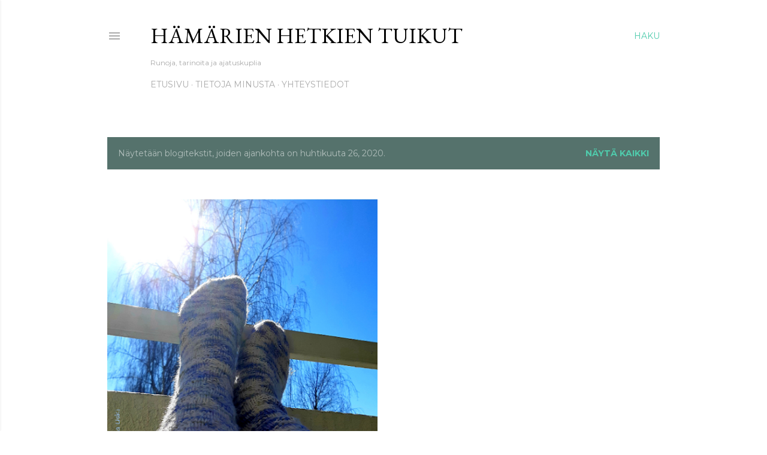

--- FILE ---
content_type: text/html; charset=UTF-8
request_url: https://katriinauu.blogspot.com/2020_04_26_archive.html
body_size: 24792
content:
<!DOCTYPE html>
<html dir='ltr' lang='fi'>
<head>
<meta content='width=device-width, initial-scale=1' name='viewport'/>
<title>Hämärien hetkien tuikut</title>
<meta content='text/html; charset=UTF-8' http-equiv='Content-Type'/>
<!-- Chrome, Firefox OS and Opera -->
<meta content='#ffffff' name='theme-color'/>
<!-- Windows Phone -->
<meta content='#ffffff' name='msapplication-navbutton-color'/>
<meta content='blogger' name='generator'/>
<link href='https://katriinauu.blogspot.com/favicon.ico' rel='icon' type='image/x-icon'/>
<link href='https://katriinauu.blogspot.com/2020_04_26_archive.html' rel='canonical'/>
<link rel="alternate" type="application/atom+xml" title="Hämärien hetkien tuikut - Atom" href="https://katriinauu.blogspot.com/feeds/posts/default" />
<link rel="alternate" type="application/rss+xml" title="Hämärien hetkien tuikut - RSS" href="https://katriinauu.blogspot.com/feeds/posts/default?alt=rss" />
<link rel="service.post" type="application/atom+xml" title="Hämärien hetkien tuikut - Atom" href="https://www.blogger.com/feeds/4079937846868301657/posts/default" />
<!--Can't find substitution for tag [blog.ieCssRetrofitLinks]-->
<meta content='Runoja, tarinoita ja ajatuskuplia' name='description'/>
<meta content='https://katriinauu.blogspot.com/2020_04_26_archive.html' property='og:url'/>
<meta content='Hämärien hetkien tuikut' property='og:title'/>
<meta content='Runoja, tarinoita ja ajatuskuplia' property='og:description'/>
<meta content='https://blogger.googleusercontent.com/img/b/R29vZ2xl/AVvXsEi7nYbChzVbGBAai7-9yCO3Cz2JD6pBYA9d6__XQ6yn6XGk6ONqICYA99RXuXWibV8hwjx6Zzc_YgC-awsGG7sh7ntE-qPnQp6RnI1d4u8ZYJRudvSKAdJoPqPEF32rh-N5X24lcn5DE3bc/w1200-h630-p-k-no-nu/Partsirunot.png' property='og:image'/>
<style type='text/css'>@font-face{font-family:'EB Garamond';font-style:normal;font-weight:400;font-display:swap;src:url(//fonts.gstatic.com/s/ebgaramond/v32/SlGDmQSNjdsmc35JDF1K5E55YMjF_7DPuGi-6_RkCY9_WamXgHlIbvw.woff2)format('woff2');unicode-range:U+0460-052F,U+1C80-1C8A,U+20B4,U+2DE0-2DFF,U+A640-A69F,U+FE2E-FE2F;}@font-face{font-family:'EB Garamond';font-style:normal;font-weight:400;font-display:swap;src:url(//fonts.gstatic.com/s/ebgaramond/v32/SlGDmQSNjdsmc35JDF1K5E55YMjF_7DPuGi-6_RkAI9_WamXgHlIbvw.woff2)format('woff2');unicode-range:U+0301,U+0400-045F,U+0490-0491,U+04B0-04B1,U+2116;}@font-face{font-family:'EB Garamond';font-style:normal;font-weight:400;font-display:swap;src:url(//fonts.gstatic.com/s/ebgaramond/v32/SlGDmQSNjdsmc35JDF1K5E55YMjF_7DPuGi-6_RkCI9_WamXgHlIbvw.woff2)format('woff2');unicode-range:U+1F00-1FFF;}@font-face{font-family:'EB Garamond';font-style:normal;font-weight:400;font-display:swap;src:url(//fonts.gstatic.com/s/ebgaramond/v32/SlGDmQSNjdsmc35JDF1K5E55YMjF_7DPuGi-6_RkB49_WamXgHlIbvw.woff2)format('woff2');unicode-range:U+0370-0377,U+037A-037F,U+0384-038A,U+038C,U+038E-03A1,U+03A3-03FF;}@font-face{font-family:'EB Garamond';font-style:normal;font-weight:400;font-display:swap;src:url(//fonts.gstatic.com/s/ebgaramond/v32/SlGDmQSNjdsmc35JDF1K5E55YMjF_7DPuGi-6_RkC49_WamXgHlIbvw.woff2)format('woff2');unicode-range:U+0102-0103,U+0110-0111,U+0128-0129,U+0168-0169,U+01A0-01A1,U+01AF-01B0,U+0300-0301,U+0303-0304,U+0308-0309,U+0323,U+0329,U+1EA0-1EF9,U+20AB;}@font-face{font-family:'EB Garamond';font-style:normal;font-weight:400;font-display:swap;src:url(//fonts.gstatic.com/s/ebgaramond/v32/SlGDmQSNjdsmc35JDF1K5E55YMjF_7DPuGi-6_RkCo9_WamXgHlIbvw.woff2)format('woff2');unicode-range:U+0100-02BA,U+02BD-02C5,U+02C7-02CC,U+02CE-02D7,U+02DD-02FF,U+0304,U+0308,U+0329,U+1D00-1DBF,U+1E00-1E9F,U+1EF2-1EFF,U+2020,U+20A0-20AB,U+20AD-20C0,U+2113,U+2C60-2C7F,U+A720-A7FF;}@font-face{font-family:'EB Garamond';font-style:normal;font-weight:400;font-display:swap;src:url(//fonts.gstatic.com/s/ebgaramond/v32/SlGDmQSNjdsmc35JDF1K5E55YMjF_7DPuGi-6_RkBI9_WamXgHlI.woff2)format('woff2');unicode-range:U+0000-00FF,U+0131,U+0152-0153,U+02BB-02BC,U+02C6,U+02DA,U+02DC,U+0304,U+0308,U+0329,U+2000-206F,U+20AC,U+2122,U+2191,U+2193,U+2212,U+2215,U+FEFF,U+FFFD;}@font-face{font-family:'Lora';font-style:normal;font-weight:400;font-display:swap;src:url(//fonts.gstatic.com/s/lora/v37/0QI6MX1D_JOuGQbT0gvTJPa787weuxJMkq18ndeYxZ2JTg.woff2)format('woff2');unicode-range:U+0460-052F,U+1C80-1C8A,U+20B4,U+2DE0-2DFF,U+A640-A69F,U+FE2E-FE2F;}@font-face{font-family:'Lora';font-style:normal;font-weight:400;font-display:swap;src:url(//fonts.gstatic.com/s/lora/v37/0QI6MX1D_JOuGQbT0gvTJPa787weuxJFkq18ndeYxZ2JTg.woff2)format('woff2');unicode-range:U+0301,U+0400-045F,U+0490-0491,U+04B0-04B1,U+2116;}@font-face{font-family:'Lora';font-style:normal;font-weight:400;font-display:swap;src:url(//fonts.gstatic.com/s/lora/v37/0QI6MX1D_JOuGQbT0gvTJPa787weuxI9kq18ndeYxZ2JTg.woff2)format('woff2');unicode-range:U+0302-0303,U+0305,U+0307-0308,U+0310,U+0312,U+0315,U+031A,U+0326-0327,U+032C,U+032F-0330,U+0332-0333,U+0338,U+033A,U+0346,U+034D,U+0391-03A1,U+03A3-03A9,U+03B1-03C9,U+03D1,U+03D5-03D6,U+03F0-03F1,U+03F4-03F5,U+2016-2017,U+2034-2038,U+203C,U+2040,U+2043,U+2047,U+2050,U+2057,U+205F,U+2070-2071,U+2074-208E,U+2090-209C,U+20D0-20DC,U+20E1,U+20E5-20EF,U+2100-2112,U+2114-2115,U+2117-2121,U+2123-214F,U+2190,U+2192,U+2194-21AE,U+21B0-21E5,U+21F1-21F2,U+21F4-2211,U+2213-2214,U+2216-22FF,U+2308-230B,U+2310,U+2319,U+231C-2321,U+2336-237A,U+237C,U+2395,U+239B-23B7,U+23D0,U+23DC-23E1,U+2474-2475,U+25AF,U+25B3,U+25B7,U+25BD,U+25C1,U+25CA,U+25CC,U+25FB,U+266D-266F,U+27C0-27FF,U+2900-2AFF,U+2B0E-2B11,U+2B30-2B4C,U+2BFE,U+3030,U+FF5B,U+FF5D,U+1D400-1D7FF,U+1EE00-1EEFF;}@font-face{font-family:'Lora';font-style:normal;font-weight:400;font-display:swap;src:url(//fonts.gstatic.com/s/lora/v37/0QI6MX1D_JOuGQbT0gvTJPa787weuxIvkq18ndeYxZ2JTg.woff2)format('woff2');unicode-range:U+0001-000C,U+000E-001F,U+007F-009F,U+20DD-20E0,U+20E2-20E4,U+2150-218F,U+2190,U+2192,U+2194-2199,U+21AF,U+21E6-21F0,U+21F3,U+2218-2219,U+2299,U+22C4-22C6,U+2300-243F,U+2440-244A,U+2460-24FF,U+25A0-27BF,U+2800-28FF,U+2921-2922,U+2981,U+29BF,U+29EB,U+2B00-2BFF,U+4DC0-4DFF,U+FFF9-FFFB,U+10140-1018E,U+10190-1019C,U+101A0,U+101D0-101FD,U+102E0-102FB,U+10E60-10E7E,U+1D2C0-1D2D3,U+1D2E0-1D37F,U+1F000-1F0FF,U+1F100-1F1AD,U+1F1E6-1F1FF,U+1F30D-1F30F,U+1F315,U+1F31C,U+1F31E,U+1F320-1F32C,U+1F336,U+1F378,U+1F37D,U+1F382,U+1F393-1F39F,U+1F3A7-1F3A8,U+1F3AC-1F3AF,U+1F3C2,U+1F3C4-1F3C6,U+1F3CA-1F3CE,U+1F3D4-1F3E0,U+1F3ED,U+1F3F1-1F3F3,U+1F3F5-1F3F7,U+1F408,U+1F415,U+1F41F,U+1F426,U+1F43F,U+1F441-1F442,U+1F444,U+1F446-1F449,U+1F44C-1F44E,U+1F453,U+1F46A,U+1F47D,U+1F4A3,U+1F4B0,U+1F4B3,U+1F4B9,U+1F4BB,U+1F4BF,U+1F4C8-1F4CB,U+1F4D6,U+1F4DA,U+1F4DF,U+1F4E3-1F4E6,U+1F4EA-1F4ED,U+1F4F7,U+1F4F9-1F4FB,U+1F4FD-1F4FE,U+1F503,U+1F507-1F50B,U+1F50D,U+1F512-1F513,U+1F53E-1F54A,U+1F54F-1F5FA,U+1F610,U+1F650-1F67F,U+1F687,U+1F68D,U+1F691,U+1F694,U+1F698,U+1F6AD,U+1F6B2,U+1F6B9-1F6BA,U+1F6BC,U+1F6C6-1F6CF,U+1F6D3-1F6D7,U+1F6E0-1F6EA,U+1F6F0-1F6F3,U+1F6F7-1F6FC,U+1F700-1F7FF,U+1F800-1F80B,U+1F810-1F847,U+1F850-1F859,U+1F860-1F887,U+1F890-1F8AD,U+1F8B0-1F8BB,U+1F8C0-1F8C1,U+1F900-1F90B,U+1F93B,U+1F946,U+1F984,U+1F996,U+1F9E9,U+1FA00-1FA6F,U+1FA70-1FA7C,U+1FA80-1FA89,U+1FA8F-1FAC6,U+1FACE-1FADC,U+1FADF-1FAE9,U+1FAF0-1FAF8,U+1FB00-1FBFF;}@font-face{font-family:'Lora';font-style:normal;font-weight:400;font-display:swap;src:url(//fonts.gstatic.com/s/lora/v37/0QI6MX1D_JOuGQbT0gvTJPa787weuxJOkq18ndeYxZ2JTg.woff2)format('woff2');unicode-range:U+0102-0103,U+0110-0111,U+0128-0129,U+0168-0169,U+01A0-01A1,U+01AF-01B0,U+0300-0301,U+0303-0304,U+0308-0309,U+0323,U+0329,U+1EA0-1EF9,U+20AB;}@font-face{font-family:'Lora';font-style:normal;font-weight:400;font-display:swap;src:url(//fonts.gstatic.com/s/lora/v37/0QI6MX1D_JOuGQbT0gvTJPa787weuxJPkq18ndeYxZ2JTg.woff2)format('woff2');unicode-range:U+0100-02BA,U+02BD-02C5,U+02C7-02CC,U+02CE-02D7,U+02DD-02FF,U+0304,U+0308,U+0329,U+1D00-1DBF,U+1E00-1E9F,U+1EF2-1EFF,U+2020,U+20A0-20AB,U+20AD-20C0,U+2113,U+2C60-2C7F,U+A720-A7FF;}@font-face{font-family:'Lora';font-style:normal;font-weight:400;font-display:swap;src:url(//fonts.gstatic.com/s/lora/v37/0QI6MX1D_JOuGQbT0gvTJPa787weuxJBkq18ndeYxZ0.woff2)format('woff2');unicode-range:U+0000-00FF,U+0131,U+0152-0153,U+02BB-02BC,U+02C6,U+02DA,U+02DC,U+0304,U+0308,U+0329,U+2000-206F,U+20AC,U+2122,U+2191,U+2193,U+2212,U+2215,U+FEFF,U+FFFD;}@font-face{font-family:'Montserrat';font-style:normal;font-weight:400;font-display:swap;src:url(//fonts.gstatic.com/s/montserrat/v31/JTUSjIg1_i6t8kCHKm459WRhyyTh89ZNpQ.woff2)format('woff2');unicode-range:U+0460-052F,U+1C80-1C8A,U+20B4,U+2DE0-2DFF,U+A640-A69F,U+FE2E-FE2F;}@font-face{font-family:'Montserrat';font-style:normal;font-weight:400;font-display:swap;src:url(//fonts.gstatic.com/s/montserrat/v31/JTUSjIg1_i6t8kCHKm459W1hyyTh89ZNpQ.woff2)format('woff2');unicode-range:U+0301,U+0400-045F,U+0490-0491,U+04B0-04B1,U+2116;}@font-face{font-family:'Montserrat';font-style:normal;font-weight:400;font-display:swap;src:url(//fonts.gstatic.com/s/montserrat/v31/JTUSjIg1_i6t8kCHKm459WZhyyTh89ZNpQ.woff2)format('woff2');unicode-range:U+0102-0103,U+0110-0111,U+0128-0129,U+0168-0169,U+01A0-01A1,U+01AF-01B0,U+0300-0301,U+0303-0304,U+0308-0309,U+0323,U+0329,U+1EA0-1EF9,U+20AB;}@font-face{font-family:'Montserrat';font-style:normal;font-weight:400;font-display:swap;src:url(//fonts.gstatic.com/s/montserrat/v31/JTUSjIg1_i6t8kCHKm459WdhyyTh89ZNpQ.woff2)format('woff2');unicode-range:U+0100-02BA,U+02BD-02C5,U+02C7-02CC,U+02CE-02D7,U+02DD-02FF,U+0304,U+0308,U+0329,U+1D00-1DBF,U+1E00-1E9F,U+1EF2-1EFF,U+2020,U+20A0-20AB,U+20AD-20C0,U+2113,U+2C60-2C7F,U+A720-A7FF;}@font-face{font-family:'Montserrat';font-style:normal;font-weight:400;font-display:swap;src:url(//fonts.gstatic.com/s/montserrat/v31/JTUSjIg1_i6t8kCHKm459WlhyyTh89Y.woff2)format('woff2');unicode-range:U+0000-00FF,U+0131,U+0152-0153,U+02BB-02BC,U+02C6,U+02DA,U+02DC,U+0304,U+0308,U+0329,U+2000-206F,U+20AC,U+2122,U+2191,U+2193,U+2212,U+2215,U+FEFF,U+FFFD;}@font-face{font-family:'Montserrat';font-style:normal;font-weight:700;font-display:swap;src:url(//fonts.gstatic.com/s/montserrat/v31/JTUSjIg1_i6t8kCHKm459WRhyyTh89ZNpQ.woff2)format('woff2');unicode-range:U+0460-052F,U+1C80-1C8A,U+20B4,U+2DE0-2DFF,U+A640-A69F,U+FE2E-FE2F;}@font-face{font-family:'Montserrat';font-style:normal;font-weight:700;font-display:swap;src:url(//fonts.gstatic.com/s/montserrat/v31/JTUSjIg1_i6t8kCHKm459W1hyyTh89ZNpQ.woff2)format('woff2');unicode-range:U+0301,U+0400-045F,U+0490-0491,U+04B0-04B1,U+2116;}@font-face{font-family:'Montserrat';font-style:normal;font-weight:700;font-display:swap;src:url(//fonts.gstatic.com/s/montserrat/v31/JTUSjIg1_i6t8kCHKm459WZhyyTh89ZNpQ.woff2)format('woff2');unicode-range:U+0102-0103,U+0110-0111,U+0128-0129,U+0168-0169,U+01A0-01A1,U+01AF-01B0,U+0300-0301,U+0303-0304,U+0308-0309,U+0323,U+0329,U+1EA0-1EF9,U+20AB;}@font-face{font-family:'Montserrat';font-style:normal;font-weight:700;font-display:swap;src:url(//fonts.gstatic.com/s/montserrat/v31/JTUSjIg1_i6t8kCHKm459WdhyyTh89ZNpQ.woff2)format('woff2');unicode-range:U+0100-02BA,U+02BD-02C5,U+02C7-02CC,U+02CE-02D7,U+02DD-02FF,U+0304,U+0308,U+0329,U+1D00-1DBF,U+1E00-1E9F,U+1EF2-1EFF,U+2020,U+20A0-20AB,U+20AD-20C0,U+2113,U+2C60-2C7F,U+A720-A7FF;}@font-face{font-family:'Montserrat';font-style:normal;font-weight:700;font-display:swap;src:url(//fonts.gstatic.com/s/montserrat/v31/JTUSjIg1_i6t8kCHKm459WlhyyTh89Y.woff2)format('woff2');unicode-range:U+0000-00FF,U+0131,U+0152-0153,U+02BB-02BC,U+02C6,U+02DA,U+02DC,U+0304,U+0308,U+0329,U+2000-206F,U+20AC,U+2122,U+2191,U+2193,U+2212,U+2215,U+FEFF,U+FFFD;}</style>
<style id='page-skin-1' type='text/css'><!--
/*! normalize.css v3.0.1 | MIT License | git.io/normalize */html{font-family:sans-serif;-ms-text-size-adjust:100%;-webkit-text-size-adjust:100%}body{margin:0}article,aside,details,figcaption,figure,footer,header,hgroup,main,nav,section,summary{display:block}audio,canvas,progress,video{display:inline-block;vertical-align:baseline}audio:not([controls]){display:none;height:0}[hidden],template{display:none}a{background:transparent}a:active,a:hover{outline:0}abbr[title]{border-bottom:1px dotted}b,strong{font-weight:bold}dfn{font-style:italic}h1{font-size:2em;margin:.67em 0}mark{background:#ff0;color:#000}small{font-size:80%}sub,sup{font-size:75%;line-height:0;position:relative;vertical-align:baseline}sup{top:-0.5em}sub{bottom:-0.25em}img{border:0}svg:not(:root){overflow:hidden}figure{margin:1em 40px}hr{-moz-box-sizing:content-box;box-sizing:content-box;height:0}pre{overflow:auto}code,kbd,pre,samp{font-family:monospace,monospace;font-size:1em}button,input,optgroup,select,textarea{color:inherit;font:inherit;margin:0}button{overflow:visible}button,select{text-transform:none}button,html input[type="button"],input[type="reset"],input[type="submit"]{-webkit-appearance:button;cursor:pointer}button[disabled],html input[disabled]{cursor:default}button::-moz-focus-inner,input::-moz-focus-inner{border:0;padding:0}input{line-height:normal}input[type="checkbox"],input[type="radio"]{box-sizing:border-box;padding:0}input[type="number"]::-webkit-inner-spin-button,input[type="number"]::-webkit-outer-spin-button{height:auto}input[type="search"]{-webkit-appearance:textfield;-moz-box-sizing:content-box;-webkit-box-sizing:content-box;box-sizing:content-box}input[type="search"]::-webkit-search-cancel-button,input[type="search"]::-webkit-search-decoration{-webkit-appearance:none}fieldset{border:1px solid #c0c0c0;margin:0 2px;padding:.35em .625em .75em}legend{border:0;padding:0}textarea{overflow:auto}optgroup{font-weight:bold}table{border-collapse:collapse;border-spacing:0}td,th{padding:0}
/*!************************************************
* Blogger Template Style
* Name: Soho
**************************************************/
body{
overflow-wrap:break-word;
word-break:break-word;
word-wrap:break-word
}
.hidden{
display:none
}
.invisible{
visibility:hidden
}
.container::after,.float-container::after{
clear:both;
content:"";
display:table
}
.clearboth{
clear:both
}
#comments .comment .comment-actions,.subscribe-popup .FollowByEmail .follow-by-email-submit{
background:0 0;
border:0;
box-shadow:none;
color:#4fcbac;
cursor:pointer;
font-size:14px;
font-weight:700;
outline:0;
text-decoration:none;
text-transform:uppercase;
width:auto
}
.dim-overlay{
background-color:rgba(0,0,0,.54);
height:100vh;
left:0;
position:fixed;
top:0;
width:100%
}
#sharing-dim-overlay{
background-color:transparent
}
input::-ms-clear{
display:none
}
.blogger-logo,.svg-icon-24.blogger-logo{
fill:#ff9800;
opacity:1
}
.loading-spinner-large{
-webkit-animation:mspin-rotate 1.568s infinite linear;
animation:mspin-rotate 1.568s infinite linear;
height:48px;
overflow:hidden;
position:absolute;
width:48px;
z-index:200
}
.loading-spinner-large>div{
-webkit-animation:mspin-revrot 5332ms infinite steps(4);
animation:mspin-revrot 5332ms infinite steps(4)
}
.loading-spinner-large>div>div{
-webkit-animation:mspin-singlecolor-large-film 1333ms infinite steps(81);
animation:mspin-singlecolor-large-film 1333ms infinite steps(81);
background-size:100%;
height:48px;
width:3888px
}
.mspin-black-large>div>div,.mspin-grey_54-large>div>div{
background-image:url(https://www.blogblog.com/indie/mspin_black_large.svg)
}
.mspin-white-large>div>div{
background-image:url(https://www.blogblog.com/indie/mspin_white_large.svg)
}
.mspin-grey_54-large{
opacity:.54
}
@-webkit-keyframes mspin-singlecolor-large-film{
from{
-webkit-transform:translateX(0);
transform:translateX(0)
}
to{
-webkit-transform:translateX(-3888px);
transform:translateX(-3888px)
}
}
@keyframes mspin-singlecolor-large-film{
from{
-webkit-transform:translateX(0);
transform:translateX(0)
}
to{
-webkit-transform:translateX(-3888px);
transform:translateX(-3888px)
}
}
@-webkit-keyframes mspin-rotate{
from{
-webkit-transform:rotate(0);
transform:rotate(0)
}
to{
-webkit-transform:rotate(360deg);
transform:rotate(360deg)
}
}
@keyframes mspin-rotate{
from{
-webkit-transform:rotate(0);
transform:rotate(0)
}
to{
-webkit-transform:rotate(360deg);
transform:rotate(360deg)
}
}
@-webkit-keyframes mspin-revrot{
from{
-webkit-transform:rotate(0);
transform:rotate(0)
}
to{
-webkit-transform:rotate(-360deg);
transform:rotate(-360deg)
}
}
@keyframes mspin-revrot{
from{
-webkit-transform:rotate(0);
transform:rotate(0)
}
to{
-webkit-transform:rotate(-360deg);
transform:rotate(-360deg)
}
}
.skip-navigation{
background-color:#fff;
box-sizing:border-box;
color:#000;
display:block;
height:0;
left:0;
line-height:50px;
overflow:hidden;
padding-top:0;
position:fixed;
text-align:center;
top:0;
-webkit-transition:box-shadow .3s,height .3s,padding-top .3s;
transition:box-shadow .3s,height .3s,padding-top .3s;
width:100%;
z-index:900
}
.skip-navigation:focus{
box-shadow:0 4px 5px 0 rgba(0,0,0,.14),0 1px 10px 0 rgba(0,0,0,.12),0 2px 4px -1px rgba(0,0,0,.2);
height:50px
}
#main{
outline:0
}
.main-heading{
position:absolute;
clip:rect(1px,1px,1px,1px);
padding:0;
border:0;
height:1px;
width:1px;
overflow:hidden
}
.Attribution{
margin-top:1em;
text-align:center
}
.Attribution .blogger img,.Attribution .blogger svg{
vertical-align:bottom
}
.Attribution .blogger img{
margin-right:.5em
}
.Attribution div{
line-height:24px;
margin-top:.5em
}
.Attribution .copyright,.Attribution .image-attribution{
font-size:.7em;
margin-top:1.5em
}
.BLOG_mobile_video_class{
display:none
}
.bg-photo{
background-attachment:scroll!important
}
body .CSS_LIGHTBOX{
z-index:900
}
.extendable .show-less,.extendable .show-more{
border-color:#4fcbac;
color:#4fcbac;
margin-top:8px
}
.extendable .show-less.hidden,.extendable .show-more.hidden{
display:none
}
.inline-ad{
display:none;
max-width:100%;
overflow:hidden
}
.adsbygoogle{
display:block
}
#cookieChoiceInfo{
bottom:0;
top:auto
}
iframe.b-hbp-video{
border:0
}
.post-body img{
max-width:100%
}
.post-body iframe{
max-width:100%
}
.post-body a[imageanchor="1"]{
display:inline-block
}
.byline{
margin-right:1em
}
.byline:last-child{
margin-right:0
}
.link-copied-dialog{
max-width:520px;
outline:0
}
.link-copied-dialog .modal-dialog-buttons{
margin-top:8px
}
.link-copied-dialog .goog-buttonset-default{
background:0 0;
border:0
}
.link-copied-dialog .goog-buttonset-default:focus{
outline:0
}
.paging-control-container{
margin-bottom:16px
}
.paging-control-container .paging-control{
display:inline-block
}
.paging-control-container .comment-range-text::after,.paging-control-container .paging-control{
color:#4fcbac
}
.paging-control-container .comment-range-text,.paging-control-container .paging-control{
margin-right:8px
}
.paging-control-container .comment-range-text::after,.paging-control-container .paging-control::after{
content:"\b7";
cursor:default;
padding-left:8px;
pointer-events:none
}
.paging-control-container .comment-range-text:last-child::after,.paging-control-container .paging-control:last-child::after{
content:none
}
.byline.reactions iframe{
height:20px
}
.b-notification{
color:#000;
background-color:#fff;
border-bottom:solid 1px #000;
box-sizing:border-box;
padding:16px 32px;
text-align:center
}
.b-notification.visible{
-webkit-transition:margin-top .3s cubic-bezier(.4,0,.2,1);
transition:margin-top .3s cubic-bezier(.4,0,.2,1)
}
.b-notification.invisible{
position:absolute
}
.b-notification-close{
position:absolute;
right:8px;
top:8px
}
.no-posts-message{
line-height:40px;
text-align:center
}
@media screen and (max-width:1162px){
body.item-view .post-body a[imageanchor="1"][style*="float: left;"],body.item-view .post-body a[imageanchor="1"][style*="float: right;"]{
float:none!important;
clear:none!important
}
body.item-view .post-body a[imageanchor="1"] img{
display:block;
height:auto;
margin:0 auto
}
body.item-view .post-body>.separator:first-child>a[imageanchor="1"]:first-child{
margin-top:20px
}
.post-body a[imageanchor]{
display:block
}
body.item-view .post-body a[imageanchor="1"]{
margin-left:0!important;
margin-right:0!important
}
body.item-view .post-body a[imageanchor="1"]+a[imageanchor="1"]{
margin-top:16px
}
}
.item-control{
display:none
}
#comments{
border-top:1px dashed rgba(0,0,0,.54);
margin-top:20px;
padding:20px
}
#comments .comment-thread ol{
margin:0;
padding-left:0;
padding-left:0
}
#comments .comment .comment-replybox-single,#comments .comment-thread .comment-replies{
margin-left:60px
}
#comments .comment-thread .thread-count{
display:none
}
#comments .comment{
list-style-type:none;
padding:0 0 30px;
position:relative
}
#comments .comment .comment{
padding-bottom:8px
}
.comment .avatar-image-container{
position:absolute
}
.comment .avatar-image-container img{
border-radius:50%
}
.avatar-image-container svg,.comment .avatar-image-container .avatar-icon{
border-radius:50%;
border:solid 1px #000000;
box-sizing:border-box;
fill:#000000;
height:35px;
margin:0;
padding:7px;
width:35px
}
.comment .comment-block{
margin-top:10px;
margin-left:60px;
padding-bottom:0
}
#comments .comment-author-header-wrapper{
margin-left:40px
}
#comments .comment .thread-expanded .comment-block{
padding-bottom:20px
}
#comments .comment .comment-header .user,#comments .comment .comment-header .user a{
color:#000000;
font-style:normal;
font-weight:700
}
#comments .comment .comment-actions{
bottom:0;
margin-bottom:15px;
position:absolute
}
#comments .comment .comment-actions>*{
margin-right:8px
}
#comments .comment .comment-header .datetime{
bottom:0;
color:rgba(97,97,97,0.537);
display:inline-block;
font-size:13px;
font-style:italic;
margin-left:8px
}
#comments .comment .comment-footer .comment-timestamp a,#comments .comment .comment-header .datetime a{
color:rgba(97,97,97,0.537)
}
#comments .comment .comment-content,.comment .comment-body{
margin-top:12px;
word-break:break-word
}
.comment-body{
margin-bottom:12px
}
#comments.embed[data-num-comments="0"]{
border:0;
margin-top:0;
padding-top:0
}
#comments.embed[data-num-comments="0"] #comment-post-message,#comments.embed[data-num-comments="0"] div.comment-form>p,#comments.embed[data-num-comments="0"] p.comment-footer{
display:none
}
#comment-editor-src{
display:none
}
.comments .comments-content .loadmore.loaded{
max-height:0;
opacity:0;
overflow:hidden
}
.extendable .remaining-items{
height:0;
overflow:hidden;
-webkit-transition:height .3s cubic-bezier(.4,0,.2,1);
transition:height .3s cubic-bezier(.4,0,.2,1)
}
.extendable .remaining-items.expanded{
height:auto
}
.svg-icon-24,.svg-icon-24-button{
cursor:pointer;
height:24px;
width:24px;
min-width:24px
}
.touch-icon{
margin:-12px;
padding:12px
}
.touch-icon:active,.touch-icon:focus{
background-color:rgba(153,153,153,.4);
border-radius:50%
}
svg:not(:root).touch-icon{
overflow:visible
}
html[dir=rtl] .rtl-reversible-icon{
-webkit-transform:scaleX(-1);
-ms-transform:scaleX(-1);
transform:scaleX(-1)
}
.svg-icon-24-button,.touch-icon-button{
background:0 0;
border:0;
margin:0;
outline:0;
padding:0
}
.touch-icon-button .touch-icon:active,.touch-icon-button .touch-icon:focus{
background-color:transparent
}
.touch-icon-button:active .touch-icon,.touch-icon-button:focus .touch-icon{
background-color:rgba(153,153,153,.4);
border-radius:50%
}
.Profile .default-avatar-wrapper .avatar-icon{
border-radius:50%;
border:solid 1px #000000;
box-sizing:border-box;
fill:#000000;
margin:0
}
.Profile .individual .default-avatar-wrapper .avatar-icon{
padding:25px
}
.Profile .individual .avatar-icon,.Profile .individual .profile-img{
height:120px;
width:120px
}
.Profile .team .default-avatar-wrapper .avatar-icon{
padding:8px
}
.Profile .team .avatar-icon,.Profile .team .default-avatar-wrapper,.Profile .team .profile-img{
height:40px;
width:40px
}
.snippet-container{
margin:0;
position:relative;
overflow:hidden
}
.snippet-fade{
bottom:0;
box-sizing:border-box;
position:absolute;
width:96px
}
.snippet-fade{
right:0
}
.snippet-fade:after{
content:"\2026"
}
.snippet-fade:after{
float:right
}
.centered-top-container.sticky{
left:0;
position:fixed;
right:0;
top:0;
width:auto;
z-index:50;
-webkit-transition-property:opacity,-webkit-transform;
transition-property:opacity,-webkit-transform;
transition-property:transform,opacity;
transition-property:transform,opacity,-webkit-transform;
-webkit-transition-duration:.2s;
transition-duration:.2s;
-webkit-transition-timing-function:cubic-bezier(.4,0,.2,1);
transition-timing-function:cubic-bezier(.4,0,.2,1)
}
.centered-top-placeholder{
display:none
}
.collapsed-header .centered-top-placeholder{
display:block
}
.centered-top-container .Header .replaced h1,.centered-top-placeholder .Header .replaced h1{
display:none
}
.centered-top-container.sticky .Header .replaced h1{
display:block
}
.centered-top-container.sticky .Header .header-widget{
background:0 0
}
.centered-top-container.sticky .Header .header-image-wrapper{
display:none
}
.centered-top-container img,.centered-top-placeholder img{
max-width:100%
}
.collapsible{
-webkit-transition:height .3s cubic-bezier(.4,0,.2,1);
transition:height .3s cubic-bezier(.4,0,.2,1)
}
.collapsible,.collapsible>summary{
display:block;
overflow:hidden
}
.collapsible>:not(summary){
display:none
}
.collapsible[open]>:not(summary){
display:block
}
.collapsible:focus,.collapsible>summary:focus{
outline:0
}
.collapsible>summary{
cursor:pointer;
display:block;
padding:0
}
.collapsible:focus>summary,.collapsible>summary:focus{
background-color:transparent
}
.collapsible>summary::-webkit-details-marker{
display:none
}
.collapsible-title{
-webkit-box-align:center;
-webkit-align-items:center;
-ms-flex-align:center;
align-items:center;
display:-webkit-box;
display:-webkit-flex;
display:-ms-flexbox;
display:flex
}
.collapsible-title .title{
-webkit-box-flex:1;
-webkit-flex:1 1 auto;
-ms-flex:1 1 auto;
flex:1 1 auto;
-webkit-box-ordinal-group:1;
-webkit-order:0;
-ms-flex-order:0;
order:0;
overflow:hidden;
text-overflow:ellipsis;
white-space:nowrap
}
.collapsible-title .chevron-down,.collapsible[open] .collapsible-title .chevron-up{
display:block
}
.collapsible-title .chevron-up,.collapsible[open] .collapsible-title .chevron-down{
display:none
}
.flat-button{
cursor:pointer;
display:inline-block;
font-weight:700;
text-transform:uppercase;
border-radius:2px;
padding:8px;
margin:-8px
}
.flat-icon-button{
background:0 0;
border:0;
margin:0;
outline:0;
padding:0;
margin:-12px;
padding:12px;
cursor:pointer;
box-sizing:content-box;
display:inline-block;
line-height:0
}
.flat-icon-button,.flat-icon-button .splash-wrapper{
border-radius:50%
}
.flat-icon-button .splash.animate{
-webkit-animation-duration:.3s;
animation-duration:.3s
}
.overflowable-container{
max-height:28px;
overflow:hidden;
position:relative
}
.overflow-button{
cursor:pointer
}
#overflowable-dim-overlay{
background:0 0
}
.overflow-popup{
box-shadow:0 2px 2px 0 rgba(0,0,0,.14),0 3px 1px -2px rgba(0,0,0,.2),0 1px 5px 0 rgba(0,0,0,.12);
background-color:#ffffff;
left:0;
max-width:calc(100% - 32px);
position:absolute;
top:0;
visibility:hidden;
z-index:101
}
.overflow-popup ul{
list-style:none
}
.overflow-popup .tabs li,.overflow-popup li{
display:block;
height:auto
}
.overflow-popup .tabs li{
padding-left:0;
padding-right:0
}
.overflow-button.hidden,.overflow-popup .tabs li.hidden,.overflow-popup li.hidden{
display:none
}
.search{
display:-webkit-box;
display:-webkit-flex;
display:-ms-flexbox;
display:flex;
line-height:24px;
width:24px
}
.search.focused{
width:100%
}
.search.focused .section{
width:100%
}
.search form{
z-index:101
}
.search h3{
display:none
}
.search form{
display:-webkit-box;
display:-webkit-flex;
display:-ms-flexbox;
display:flex;
-webkit-box-flex:1;
-webkit-flex:1 0 0;
-ms-flex:1 0 0px;
flex:1 0 0;
border-bottom:solid 1px transparent;
padding-bottom:8px
}
.search form>*{
display:none
}
.search.focused form>*{
display:block
}
.search .search-input label{
display:none
}
.centered-top-placeholder.cloned .search form{
z-index:30
}
.search.focused form{
border-color:rgba(97,97,97,0.537);
position:relative;
width:auto
}
.collapsed-header .centered-top-container .search.focused form{
border-bottom-color:transparent
}
.search-expand{
-webkit-box-flex:0;
-webkit-flex:0 0 auto;
-ms-flex:0 0 auto;
flex:0 0 auto
}
.search-expand-text{
display:none
}
.search-close{
display:inline;
vertical-align:middle
}
.search-input{
-webkit-box-flex:1;
-webkit-flex:1 0 1px;
-ms-flex:1 0 1px;
flex:1 0 1px
}
.search-input input{
background:0 0;
border:0;
box-sizing:border-box;
color:rgba(97,97,97,0.537);
display:inline-block;
outline:0;
width:calc(100% - 48px)
}
.search-input input.no-cursor{
color:transparent;
text-shadow:0 0 0 rgba(97,97,97,0.537)
}
.collapsed-header .centered-top-container .search-action,.collapsed-header .centered-top-container .search-input input{
color:rgba(97,97,97,0.537)
}
.collapsed-header .centered-top-container .search-input input.no-cursor{
color:transparent;
text-shadow:0 0 0 rgba(97,97,97,0.537)
}
.collapsed-header .centered-top-container .search-input input.no-cursor:focus,.search-input input.no-cursor:focus{
outline:0
}
.search-focused>*{
visibility:hidden
}
.search-focused .search,.search-focused .search-icon{
visibility:visible
}
.search.focused .search-action{
display:block
}
.search.focused .search-action:disabled{
opacity:.3
}
.widget.Sharing .sharing-button{
display:none
}
.widget.Sharing .sharing-buttons li{
padding:0
}
.widget.Sharing .sharing-buttons li span{
display:none
}
.post-share-buttons{
position:relative
}
.centered-bottom .share-buttons .svg-icon-24,.share-buttons .svg-icon-24{
fill:#000000
}
.sharing-open.touch-icon-button:active .touch-icon,.sharing-open.touch-icon-button:focus .touch-icon{
background-color:transparent
}
.share-buttons{
background-color:#ffffff;
border-radius:2px;
box-shadow:0 2px 2px 0 rgba(0,0,0,.14),0 3px 1px -2px rgba(0,0,0,.2),0 1px 5px 0 rgba(0,0,0,.12);
color:#000000;
list-style:none;
margin:0;
padding:8px 0;
position:absolute;
top:-11px;
min-width:200px;
z-index:101
}
.share-buttons.hidden{
display:none
}
.sharing-button{
background:0 0;
border:0;
margin:0;
outline:0;
padding:0;
cursor:pointer
}
.share-buttons li{
margin:0;
height:48px
}
.share-buttons li:last-child{
margin-bottom:0
}
.share-buttons li .sharing-platform-button{
box-sizing:border-box;
cursor:pointer;
display:block;
height:100%;
margin-bottom:0;
padding:0 16px;
position:relative;
width:100%
}
.share-buttons li .sharing-platform-button:focus,.share-buttons li .sharing-platform-button:hover{
background-color:rgba(128,128,128,.1);
outline:0
}
.share-buttons li svg[class*=" sharing-"],.share-buttons li svg[class^=sharing-]{
position:absolute;
top:10px
}
.share-buttons li span.sharing-platform-button{
position:relative;
top:0
}
.share-buttons li .platform-sharing-text{
display:block;
font-size:16px;
line-height:48px;
white-space:nowrap
}
.share-buttons li .platform-sharing-text{
margin-left:56px
}
.sidebar-container{
background-color:#f7f7f7;
max-width:284px;
overflow-y:auto;
-webkit-transition-property:-webkit-transform;
transition-property:-webkit-transform;
transition-property:transform;
transition-property:transform,-webkit-transform;
-webkit-transition-duration:.3s;
transition-duration:.3s;
-webkit-transition-timing-function:cubic-bezier(0,0,.2,1);
transition-timing-function:cubic-bezier(0,0,.2,1);
width:284px;
z-index:101;
-webkit-overflow-scrolling:touch
}
.sidebar-container .navigation{
line-height:0;
padding:16px
}
.sidebar-container .sidebar-back{
cursor:pointer
}
.sidebar-container .widget{
background:0 0;
margin:0 16px;
padding:16px 0
}
.sidebar-container .widget .title{
color:rgba(97,97,97,0.537);
margin:0
}
.sidebar-container .widget ul{
list-style:none;
margin:0;
padding:0
}
.sidebar-container .widget ul ul{
margin-left:1em
}
.sidebar-container .widget li{
font-size:16px;
line-height:normal
}
.sidebar-container .widget+.widget{
border-top:1px dashed rgba(97,97,97,0.537)
}
.BlogArchive li{
margin:16px 0
}
.BlogArchive li:last-child{
margin-bottom:0
}
.Label li a{
display:inline-block
}
.BlogArchive .post-count,.Label .label-count{
float:right;
margin-left:.25em
}
.BlogArchive .post-count::before,.Label .label-count::before{
content:"("
}
.BlogArchive .post-count::after,.Label .label-count::after{
content:")"
}
.widget.Translate .skiptranslate>div{
display:block!important
}
.widget.Profile .profile-link{
display:-webkit-box;
display:-webkit-flex;
display:-ms-flexbox;
display:flex
}
.widget.Profile .team-member .default-avatar-wrapper,.widget.Profile .team-member .profile-img{
-webkit-box-flex:0;
-webkit-flex:0 0 auto;
-ms-flex:0 0 auto;
flex:0 0 auto;
margin-right:1em
}
.widget.Profile .individual .profile-link{
-webkit-box-orient:vertical;
-webkit-box-direction:normal;
-webkit-flex-direction:column;
-ms-flex-direction:column;
flex-direction:column
}
.widget.Profile .team .profile-link .profile-name{
-webkit-align-self:center;
-ms-flex-item-align:center;
align-self:center;
display:block;
-webkit-box-flex:1;
-webkit-flex:1 1 auto;
-ms-flex:1 1 auto;
flex:1 1 auto
}
.dim-overlay{
background-color:rgba(0,0,0,.54);
z-index:100
}
body.sidebar-visible{
overflow-y:hidden
}
@media screen and (max-width:1439px){
.sidebar-container{
bottom:0;
position:fixed;
top:0;
left:0;
right:auto
}
.sidebar-container.sidebar-invisible{
-webkit-transition-timing-function:cubic-bezier(.4,0,.6,1);
transition-timing-function:cubic-bezier(.4,0,.6,1)
}
html[dir=ltr] .sidebar-container.sidebar-invisible{
-webkit-transform:translateX(-284px);
-ms-transform:translateX(-284px);
transform:translateX(-284px)
}
html[dir=rtl] .sidebar-container.sidebar-invisible{
-webkit-transform:translateX(284px);
-ms-transform:translateX(284px);
transform:translateX(284px)
}
}
@media screen and (min-width:1440px){
.sidebar-container{
position:absolute;
top:0;
left:0;
right:auto
}
.sidebar-container .navigation{
display:none
}
}
.dialog{
box-shadow:0 2px 2px 0 rgba(0,0,0,.14),0 3px 1px -2px rgba(0,0,0,.2),0 1px 5px 0 rgba(0,0,0,.12);
background:#ffffff;
box-sizing:border-box;
color:#000000;
padding:30px;
position:fixed;
text-align:center;
width:calc(100% - 24px);
z-index:101
}
.dialog input[type=email],.dialog input[type=text]{
background-color:transparent;
border:0;
border-bottom:solid 1px rgba(0,0,0,.12);
color:#000000;
display:block;
font-family:EB Garamond, serif;
font-size:16px;
line-height:24px;
margin:auto;
padding-bottom:7px;
outline:0;
text-align:center;
width:100%
}
.dialog input[type=email]::-webkit-input-placeholder,.dialog input[type=text]::-webkit-input-placeholder{
color:#000000
}
.dialog input[type=email]::-moz-placeholder,.dialog input[type=text]::-moz-placeholder{
color:#000000
}
.dialog input[type=email]:-ms-input-placeholder,.dialog input[type=text]:-ms-input-placeholder{
color:#000000
}
.dialog input[type=email]::-ms-input-placeholder,.dialog input[type=text]::-ms-input-placeholder{
color:#000000
}
.dialog input[type=email]::placeholder,.dialog input[type=text]::placeholder{
color:#000000
}
.dialog input[type=email]:focus,.dialog input[type=text]:focus{
border-bottom:solid 2px #4fcbac;
padding-bottom:6px
}
.dialog input.no-cursor{
color:transparent;
text-shadow:0 0 0 #000000
}
.dialog input.no-cursor:focus{
outline:0
}
.dialog input.no-cursor:focus{
outline:0
}
.dialog input[type=submit]{
font-family:EB Garamond, serif
}
.dialog .goog-buttonset-default{
color:#4fcbac
}
.subscribe-popup{
max-width:364px
}
.subscribe-popup h3{
color:#000000;
font-size:1.8em;
margin-top:0
}
.subscribe-popup .FollowByEmail h3{
display:none
}
.subscribe-popup .FollowByEmail .follow-by-email-submit{
color:#4fcbac;
display:inline-block;
margin:0 auto;
margin-top:24px;
width:auto;
white-space:normal
}
.subscribe-popup .FollowByEmail .follow-by-email-submit:disabled{
cursor:default;
opacity:.3
}
@media (max-width:800px){
.blog-name div.widget.Subscribe{
margin-bottom:16px
}
body.item-view .blog-name div.widget.Subscribe{
margin:8px auto 16px auto;
width:100%
}
}
body#layout .bg-photo,body#layout .bg-photo-overlay{
display:none
}
body#layout .page_body{
padding:0;
position:relative;
top:0
}
body#layout .page{
display:inline-block;
left:inherit;
position:relative;
vertical-align:top;
width:540px
}
body#layout .centered{
max-width:954px
}
body#layout .navigation{
display:none
}
body#layout .sidebar-container{
display:inline-block;
width:40%
}
body#layout .hamburger-menu,body#layout .search{
display:none
}
body{
background-color:#ffffff;
color:#000000;
font:normal 400 20px EB Garamond, serif;
height:100%;
margin:0;
min-height:100vh
}
h1,h2,h3,h4,h5,h6{
font-weight:400
}
a{
color:#4fcbac;
text-decoration:none
}
.dim-overlay{
z-index:100
}
body.sidebar-visible .page_body{
overflow-y:scroll
}
.widget .title{
color:rgba(97,97,97,0.537);
font:normal 400 12px Montserrat, sans-serif
}
.extendable .show-less,.extendable .show-more{
color:#4fcbac;
font:normal 400 12px Montserrat, sans-serif;
margin:12px -8px 0 -8px;
text-transform:uppercase
}
.footer .widget,.main .widget{
margin:50px 0
}
.main .widget .title{
text-transform:uppercase
}
.inline-ad{
display:block;
margin-top:50px
}
.adsbygoogle{
text-align:center
}
.page_body{
display:-webkit-box;
display:-webkit-flex;
display:-ms-flexbox;
display:flex;
-webkit-box-orient:vertical;
-webkit-box-direction:normal;
-webkit-flex-direction:column;
-ms-flex-direction:column;
flex-direction:column;
min-height:100vh;
position:relative;
z-index:20
}
.page_body>*{
-webkit-box-flex:0;
-webkit-flex:0 0 auto;
-ms-flex:0 0 auto;
flex:0 0 auto
}
.page_body>#footer{
margin-top:auto
}
.centered-bottom,.centered-top{
margin:0 32px;
max-width:100%
}
.centered-top{
padding-bottom:12px;
padding-top:12px
}
.sticky .centered-top{
padding-bottom:0;
padding-top:0
}
.centered-top-container,.centered-top-placeholder{
background:#ffffff
}
.centered-top{
display:-webkit-box;
display:-webkit-flex;
display:-ms-flexbox;
display:flex;
-webkit-flex-wrap:wrap;
-ms-flex-wrap:wrap;
flex-wrap:wrap;
-webkit-box-pack:justify;
-webkit-justify-content:space-between;
-ms-flex-pack:justify;
justify-content:space-between;
position:relative
}
.sticky .centered-top{
-webkit-flex-wrap:nowrap;
-ms-flex-wrap:nowrap;
flex-wrap:nowrap
}
.centered-top-container .svg-icon-24,.centered-top-placeholder .svg-icon-24{
fill:rgba(97,97,97,0.537)
}
.back-button-container,.hamburger-menu-container{
-webkit-box-flex:0;
-webkit-flex:0 0 auto;
-ms-flex:0 0 auto;
flex:0 0 auto;
height:48px;
-webkit-box-ordinal-group:2;
-webkit-order:1;
-ms-flex-order:1;
order:1
}
.sticky .back-button-container,.sticky .hamburger-menu-container{
-webkit-box-ordinal-group:2;
-webkit-order:1;
-ms-flex-order:1;
order:1
}
.back-button,.hamburger-menu,.search-expand-icon{
cursor:pointer;
margin-top:0
}
.search{
-webkit-box-align:start;
-webkit-align-items:flex-start;
-ms-flex-align:start;
align-items:flex-start;
-webkit-box-flex:0;
-webkit-flex:0 0 auto;
-ms-flex:0 0 auto;
flex:0 0 auto;
height:48px;
margin-left:24px;
-webkit-box-ordinal-group:4;
-webkit-order:3;
-ms-flex-order:3;
order:3
}
.search,.search.focused{
width:auto
}
.search.focused{
position:static
}
.sticky .search{
display:none;
-webkit-box-ordinal-group:5;
-webkit-order:4;
-ms-flex-order:4;
order:4
}
.search .section{
right:0;
margin-top:12px;
position:absolute;
top:12px;
width:0
}
.sticky .search .section{
top:0
}
.search-expand{
background:0 0;
border:0;
margin:0;
outline:0;
padding:0;
color:#4fcbac;
cursor:pointer;
-webkit-box-flex:0;
-webkit-flex:0 0 auto;
-ms-flex:0 0 auto;
flex:0 0 auto;
font:normal 400 12px Montserrat, sans-serif;
text-transform:uppercase;
word-break:normal
}
.search.focused .search-expand{
visibility:hidden
}
.search .dim-overlay{
background:0 0
}
.search.focused .section{
max-width:400px
}
.search.focused form{
border-color:rgba(97,97,97,0.537);
height:24px
}
.search.focused .search-input{
display:-webkit-box;
display:-webkit-flex;
display:-ms-flexbox;
display:flex;
-webkit-box-flex:1;
-webkit-flex:1 1 auto;
-ms-flex:1 1 auto;
flex:1 1 auto
}
.search-input input{
-webkit-box-flex:1;
-webkit-flex:1 1 auto;
-ms-flex:1 1 auto;
flex:1 1 auto;
font:normal 400 16px Montserrat, sans-serif
}
.search input[type=submit]{
display:none
}
.subscribe-section-container{
-webkit-box-flex:1;
-webkit-flex:1 0 auto;
-ms-flex:1 0 auto;
flex:1 0 auto;
margin-left:24px;
-webkit-box-ordinal-group:3;
-webkit-order:2;
-ms-flex-order:2;
order:2;
text-align:right
}
.sticky .subscribe-section-container{
-webkit-box-flex:0;
-webkit-flex:0 0 auto;
-ms-flex:0 0 auto;
flex:0 0 auto;
-webkit-box-ordinal-group:4;
-webkit-order:3;
-ms-flex-order:3;
order:3
}
.subscribe-button{
background:0 0;
border:0;
margin:0;
outline:0;
padding:0;
color:#4fcbac;
cursor:pointer;
display:inline-block;
font:normal 400 12px Montserrat, sans-serif;
line-height:48px;
margin:0;
text-transform:uppercase;
word-break:normal
}
.subscribe-popup h3{
color:rgba(97,97,97,0.537);
font:normal 400 12px Montserrat, sans-serif;
margin-bottom:24px;
text-transform:uppercase
}
.subscribe-popup div.widget.FollowByEmail .follow-by-email-address{
color:#000000;
font:normal 400 12px Montserrat, sans-serif
}
.subscribe-popup div.widget.FollowByEmail .follow-by-email-submit{
color:#4fcbac;
font:normal 400 12px Montserrat, sans-serif;
margin-top:24px;
text-transform:uppercase
}
.blog-name{
-webkit-box-flex:1;
-webkit-flex:1 1 100%;
-ms-flex:1 1 100%;
flex:1 1 100%;
-webkit-box-ordinal-group:5;
-webkit-order:4;
-ms-flex-order:4;
order:4;
overflow:hidden
}
.sticky .blog-name{
-webkit-box-flex:1;
-webkit-flex:1 1 auto;
-ms-flex:1 1 auto;
flex:1 1 auto;
margin:0 12px;
-webkit-box-ordinal-group:3;
-webkit-order:2;
-ms-flex-order:2;
order:2
}
body.search-view .centered-top.search-focused .blog-name{
display:none
}
.widget.Header h1{
font:normal 400 18px EB Garamond, serif;
margin:0;
text-transform:uppercase
}
.widget.Header h1,.widget.Header h1 a{
color:#000000
}
.widget.Header p{
color:rgba(97,97,97,0.537);
font:normal 400 12px Montserrat, sans-serif;
line-height:1.7
}
.sticky .widget.Header h1{
font-size:16px;
line-height:48px;
overflow:hidden;
overflow-wrap:normal;
text-overflow:ellipsis;
white-space:nowrap;
word-wrap:normal
}
.sticky .widget.Header p{
display:none
}
.sticky{
box-shadow:0 1px 3px rgba(97,97,97,0.098)
}
#page_list_top .widget.PageList{
font:normal 400 14px Montserrat, sans-serif;
line-height:28px
}
#page_list_top .widget.PageList .title{
display:none
}
#page_list_top .widget.PageList .overflowable-contents{
overflow:hidden
}
#page_list_top .widget.PageList .overflowable-contents ul{
list-style:none;
margin:0;
padding:0
}
#page_list_top .widget.PageList .overflow-popup ul{
list-style:none;
margin:0;
padding:0 20px
}
#page_list_top .widget.PageList .overflowable-contents li{
display:inline-block
}
#page_list_top .widget.PageList .overflowable-contents li.hidden{
display:none
}
#page_list_top .widget.PageList .overflowable-contents li:not(:first-child):before{
color:rgba(97,97,97,0.537);
content:"\b7"
}
#page_list_top .widget.PageList .overflow-button a,#page_list_top .widget.PageList .overflow-popup li a,#page_list_top .widget.PageList .overflowable-contents li a{
color:rgba(97,97,97,0.537);
font:normal 400 14px Montserrat, sans-serif;
line-height:28px;
text-transform:uppercase
}
#page_list_top .widget.PageList .overflow-popup li.selected a,#page_list_top .widget.PageList .overflowable-contents li.selected a{
color:rgba(97,97,97,0.537);
font:normal 700 14px Montserrat, sans-serif;
line-height:28px
}
#page_list_top .widget.PageList .overflow-button{
display:inline
}
.sticky #page_list_top{
display:none
}
body.homepage-view .hero-image.has-image{
background:#e9edec url(https://themes.googleusercontent.com/image?id=1SBilrALlXIPLRAelrnhYjgFyYa09ZeL8cdktIYuaRwQ3kEvcEX-Xz1NjKkrLjtsPxmc7) repeat fixed top center /* Credit: merrymoonmary (http://www.istockphoto.com/portfolio/merrymoonmary?platform=blogger) */;
background-attachment:scroll;
background-color:#ffffff;
background-size:cover;
height:62.5vw;
max-height:75vh;
min-height:200px;
width:100%
}
.post-filter-message{
background-color:#55726c;
color:rgba(255,255,255,0.537);
display:-webkit-box;
display:-webkit-flex;
display:-ms-flexbox;
display:flex;
-webkit-flex-wrap:wrap;
-ms-flex-wrap:wrap;
flex-wrap:wrap;
font:normal 400 12px Montserrat, sans-serif;
-webkit-box-pack:justify;
-webkit-justify-content:space-between;
-ms-flex-pack:justify;
justify-content:space-between;
margin-top:50px;
padding:18px
}
.post-filter-message .message-container{
-webkit-box-flex:1;
-webkit-flex:1 1 auto;
-ms-flex:1 1 auto;
flex:1 1 auto;
min-width:0
}
.post-filter-message .home-link-container{
-webkit-box-flex:0;
-webkit-flex:0 0 auto;
-ms-flex:0 0 auto;
flex:0 0 auto
}
.post-filter-message .search-label,.post-filter-message .search-query{
color:rgba(255,255,255,0.867);
font:normal 700 12px Montserrat, sans-serif;
text-transform:uppercase
}
.post-filter-message .home-link,.post-filter-message .home-link a{
color:#4fcbac;
font:normal 700 12px Montserrat, sans-serif;
text-transform:uppercase
}
.widget.FeaturedPost .thumb.hero-thumb{
background-position:center;
background-size:cover;
height:360px
}
.widget.FeaturedPost .featured-post-snippet:before{
content:"\2014"
}
.snippet-container,.snippet-fade{
font:normal 400 14px Lora, serif;
line-height:23.8px
}
.snippet-container{
max-height:166.6px;
overflow:hidden
}
.snippet-fade{
background:-webkit-linear-gradient(left,#ffffff 0,#ffffff 20%,rgba(255, 255, 255, 0) 100%);
background:linear-gradient(to left,#ffffff 0,#ffffff 20%,rgba(255, 255, 255, 0) 100%);
color:#000000
}
.post-sidebar{
display:none
}
.widget.Blog .blog-posts .post-outer-container{
width:100%
}
.no-posts{
text-align:center
}
body.feed-view .widget.Blog .blog-posts .post-outer-container,body.item-view .widget.Blog .blog-posts .post-outer{
margin-bottom:50px
}
.widget.Blog .post.no-featured-image,.widget.PopularPosts .post.no-featured-image{
background-color:#55726c;
padding:30px
}
.widget.Blog .post>.post-share-buttons-top{
right:0;
position:absolute;
top:0
}
.widget.Blog .post>.post-share-buttons-bottom{
bottom:0;
right:0;
position:absolute
}
.blog-pager{
text-align:right
}
.blog-pager a{
color:#4fcbac;
font:normal 400 12px Montserrat, sans-serif;
text-transform:uppercase
}
.blog-pager .blog-pager-newer-link,.blog-pager .home-link{
display:none
}
.post-title{
font:normal 400 20px EB Garamond, serif;
margin:0;
text-transform:uppercase
}
.post-title,.post-title a{
color:#000000
}
.post.no-featured-image .post-title,.post.no-featured-image .post-title a{
color:#ffffff
}
body.item-view .post-body-container:before{
content:"\2014"
}
.post-body{
color:#000000;
font:normal 400 14px Lora, serif;
line-height:1.7
}
.post-body blockquote{
color:#000000;
font:normal 400 16px Montserrat, sans-serif;
line-height:1.7;
margin-left:0;
margin-right:0
}
.post-body img{
height:auto;
max-width:100%
}
.post-body .tr-caption{
color:#000000;
font:normal 400 12px Montserrat, sans-serif;
line-height:1.7
}
.snippet-thumbnail{
position:relative
}
.snippet-thumbnail .post-header{
background:#ffffff;
bottom:0;
margin-bottom:0;
padding-right:15px;
padding-bottom:5px;
padding-top:5px;
position:absolute
}
.snippet-thumbnail img{
width:100%
}
.post-footer,.post-header{
margin:8px 0
}
body.item-view .widget.Blog .post-header{
margin:0 0 16px 0
}
body.item-view .widget.Blog .post-footer{
margin:50px 0 0 0
}
.widget.FeaturedPost .post-footer{
display:-webkit-box;
display:-webkit-flex;
display:-ms-flexbox;
display:flex;
-webkit-flex-wrap:wrap;
-ms-flex-wrap:wrap;
flex-wrap:wrap;
-webkit-box-pack:justify;
-webkit-justify-content:space-between;
-ms-flex-pack:justify;
justify-content:space-between
}
.widget.FeaturedPost .post-footer>*{
-webkit-box-flex:0;
-webkit-flex:0 1 auto;
-ms-flex:0 1 auto;
flex:0 1 auto
}
.widget.FeaturedPost .post-footer,.widget.FeaturedPost .post-footer a,.widget.FeaturedPost .post-footer button{
line-height:1.7
}
.jump-link{
margin:-8px
}
.post-header,.post-header a,.post-header button{
color:rgba(97,97,97,0.537);
font:normal 400 12px Montserrat, sans-serif
}
.post.no-featured-image .post-header,.post.no-featured-image .post-header a,.post.no-featured-image .post-header button{
color:rgba(255,255,255,0.537)
}
.post-footer,.post-footer a,.post-footer button{
color:#4fcbac;
font:normal 400 12px Montserrat, sans-serif
}
.post.no-featured-image .post-footer,.post.no-featured-image .post-footer a,.post.no-featured-image .post-footer button{
color:#4fcbac
}
body.item-view .post-footer-line{
line-height:2.3
}
.byline{
display:inline-block
}
.byline .flat-button{
text-transform:none
}
.post-header .byline:not(:last-child):after{
content:"\b7"
}
.post-header .byline:not(:last-child){
margin-right:0
}
.byline.post-labels a{
display:inline-block;
word-break:break-all
}
.byline.post-labels a:not(:last-child):after{
content:","
}
.byline.reactions .reactions-label{
line-height:22px;
vertical-align:top
}
.post-share-buttons{
margin-left:0
}
.share-buttons{
background-color:#ffffff;
border-radius:0;
box-shadow:0 1px 1px 1px rgba(97,97,97,0.098);
color:#000000;
font:normal 400 16px Montserrat, sans-serif
}
.share-buttons .svg-icon-24{
fill:#4fcbac
}
#comment-holder .continue{
display:none
}
#comment-editor{
margin-bottom:20px;
margin-top:20px
}
.widget.Attribution,.widget.Attribution .copyright,.widget.Attribution .copyright a,.widget.Attribution .image-attribution,.widget.Attribution .image-attribution a,.widget.Attribution a{
color:rgba(97,97,97,0.537);
font:normal 400 12px Montserrat, sans-serif
}
.widget.Attribution svg{
fill:rgba(97,97,97,0.537)
}
.widget.Attribution .blogger a{
display:-webkit-box;
display:-webkit-flex;
display:-ms-flexbox;
display:flex;
-webkit-align-content:center;
-ms-flex-line-pack:center;
align-content:center;
-webkit-box-pack:center;
-webkit-justify-content:center;
-ms-flex-pack:center;
justify-content:center;
line-height:24px
}
.widget.Attribution .blogger svg{
margin-right:8px
}
.widget.Profile ul{
list-style:none;
padding:0
}
.widget.Profile .individual .default-avatar-wrapper,.widget.Profile .individual .profile-img{
border-radius:50%;
display:inline-block;
height:120px;
width:120px
}
.widget.Profile .individual .profile-data a,.widget.Profile .team .profile-name{
color:#000000;
font:normal 400 20px EB Garamond, serif;
text-transform:none
}
.widget.Profile .individual dd{
color:#000000;
font:normal 400 20px EB Garamond, serif;
margin:0 auto
}
.widget.Profile .individual .profile-link,.widget.Profile .team .visit-profile{
color:#4fcbac;
font:normal 400 12px Montserrat, sans-serif;
text-transform:uppercase
}
.widget.Profile .team .default-avatar-wrapper,.widget.Profile .team .profile-img{
border-radius:50%;
float:left;
height:40px;
width:40px
}
.widget.Profile .team .profile-link .profile-name-wrapper{
-webkit-box-flex:1;
-webkit-flex:1 1 auto;
-ms-flex:1 1 auto;
flex:1 1 auto
}
.widget.Label li,.widget.Label span.label-size{
color:#4fcbac;
display:inline-block;
font:normal 400 12px Montserrat, sans-serif;
word-break:break-all
}
.widget.Label li:not(:last-child):after,.widget.Label span.label-size:not(:last-child):after{
content:","
}
.widget.PopularPosts .post{
margin-bottom:50px
}
body.item-view #sidebar .widget.PopularPosts{
margin-left:40px;
width:inherit
}
#comments{
border-top:none;
padding:0
}
#comments .comment .comment-footer,#comments .comment .comment-header,#comments .comment .comment-header .datetime,#comments .comment .comment-header .datetime a{
color:rgba(97,97,97,0.537);
font:normal 400 12px Montserrat, sans-serif
}
#comments .comment .comment-author,#comments .comment .comment-author a,#comments .comment .comment-header .user,#comments .comment .comment-header .user a{
color:#000000;
font:normal 400 14px Montserrat, sans-serif
}
#comments .comment .comment-body,#comments .comment .comment-content{
color:#000000;
font:normal 400 14px Lora, serif
}
#comments .comment .comment-actions,#comments .footer,#comments .footer a,#comments .loadmore,#comments .paging-control{
color:#4fcbac;
font:normal 400 12px Montserrat, sans-serif;
text-transform:uppercase
}
#commentsHolder{
border-bottom:none;
border-top:none
}
#comments .comment-form h4{
position:absolute;
clip:rect(1px,1px,1px,1px);
padding:0;
border:0;
height:1px;
width:1px;
overflow:hidden
}
.sidebar-container{
background-color:#ffffff;
color:rgba(97,97,97,0.537);
font:normal 400 14px Montserrat, sans-serif;
min-height:100%
}
html[dir=ltr] .sidebar-container{
box-shadow:1px 0 3px rgba(97,97,97,0.098)
}
html[dir=rtl] .sidebar-container{
box-shadow:-1px 0 3px rgba(97,97,97,0.098)
}
.sidebar-container a{
color:#4fcbac
}
.sidebar-container .svg-icon-24{
fill:rgba(97,97,97,0.537)
}
.sidebar-container .widget{
margin:0;
margin-left:40px;
padding:40px;
padding-left:0
}
.sidebar-container .widget+.widget{
border-top:1px solid rgba(97,97,97,0.537)
}
.sidebar-container .widget .title{
color:rgba(97,97,97,0.537);
font:normal 400 16px Montserrat, sans-serif
}
.sidebar-container .widget ul li,.sidebar-container .widget.BlogArchive #ArchiveList li{
font:normal 400 14px Montserrat, sans-serif;
margin:1em 0 0 0
}
.sidebar-container .BlogArchive .post-count,.sidebar-container .Label .label-count{
float:none
}
.sidebar-container .Label li a{
display:inline
}
.sidebar-container .widget.Profile .default-avatar-wrapper .avatar-icon{
border-color:#000000;
fill:#000000
}
.sidebar-container .widget.Profile .individual{
text-align:center
}
.sidebar-container .widget.Profile .individual dd:before{
content:"\2014";
display:block
}
.sidebar-container .widget.Profile .individual .profile-data a,.sidebar-container .widget.Profile .team .profile-name{
color:#000000;
font:normal 400 24px EB Garamond, serif
}
.sidebar-container .widget.Profile .individual dd{
color:rgba(97,97,97,0.867);
font:normal 400 12px Montserrat, sans-serif;
margin:0 30px
}
.sidebar-container .widget.Profile .individual .profile-link,.sidebar-container .widget.Profile .team .visit-profile{
color:#4fcbac;
font:normal 400 14px Montserrat, sans-serif
}
.sidebar-container .snippet-fade{
background:-webkit-linear-gradient(left,#ffffff 0,#ffffff 20%,rgba(255, 255, 255, 0) 100%);
background:linear-gradient(to left,#ffffff 0,#ffffff 20%,rgba(255, 255, 255, 0) 100%)
}
@media screen and (min-width:640px){
.centered-bottom,.centered-top{
margin:0 auto;
width:576px
}
.centered-top{
-webkit-flex-wrap:nowrap;
-ms-flex-wrap:nowrap;
flex-wrap:nowrap;
padding-bottom:24px;
padding-top:36px
}
.blog-name{
-webkit-box-flex:1;
-webkit-flex:1 1 auto;
-ms-flex:1 1 auto;
flex:1 1 auto;
min-width:0;
-webkit-box-ordinal-group:3;
-webkit-order:2;
-ms-flex-order:2;
order:2
}
.sticky .blog-name{
margin:0
}
.back-button-container,.hamburger-menu-container{
margin-right:36px;
-webkit-box-ordinal-group:2;
-webkit-order:1;
-ms-flex-order:1;
order:1
}
.search{
margin-left:36px;
-webkit-box-ordinal-group:5;
-webkit-order:4;
-ms-flex-order:4;
order:4
}
.search .section{
top:36px
}
.sticky .search{
display:block
}
.subscribe-section-container{
-webkit-box-flex:0;
-webkit-flex:0 0 auto;
-ms-flex:0 0 auto;
flex:0 0 auto;
margin-left:36px;
-webkit-box-ordinal-group:4;
-webkit-order:3;
-ms-flex-order:3;
order:3
}
.subscribe-button{
font:normal 400 14px Montserrat, sans-serif;
line-height:48px
}
.subscribe-popup h3{
font:normal 400 14px Montserrat, sans-serif
}
.subscribe-popup div.widget.FollowByEmail .follow-by-email-address{
font:normal 400 14px Montserrat, sans-serif
}
.subscribe-popup div.widget.FollowByEmail .follow-by-email-submit{
font:normal 400 14px Montserrat, sans-serif
}
.widget .title{
font:normal 400 14px Montserrat, sans-serif
}
.widget.Blog .post.no-featured-image,.widget.PopularPosts .post.no-featured-image{
padding:65px
}
.post-title{
font:normal 400 24px EB Garamond, serif
}
.blog-pager a{
font:normal 400 14px Montserrat, sans-serif
}
.widget.Header h1{
font:normal 400 36px EB Garamond, serif
}
.sticky .widget.Header h1{
font-size:24px
}
}
@media screen and (min-width:1162px){
.centered-bottom,.centered-top{
width:922px
}
.back-button-container,.hamburger-menu-container{
margin-right:48px
}
.search{
margin-left:48px
}
.search-expand{
font:normal 400 14px Montserrat, sans-serif;
line-height:48px
}
.search-expand-text{
display:block
}
.search-expand-icon{
display:none
}
.subscribe-section-container{
margin-left:48px
}
.post-filter-message{
font:normal 400 14px Montserrat, sans-serif
}
.post-filter-message .search-label,.post-filter-message .search-query{
font:normal 700 14px Montserrat, sans-serif
}
.post-filter-message .home-link{
font:normal 700 14px Montserrat, sans-serif
}
.widget.Blog .blog-posts .post-outer-container{
width:451px
}
body.error-view .widget.Blog .blog-posts .post-outer-container,body.item-view .widget.Blog .blog-posts .post-outer-container{
width:100%
}
body.item-view .widget.Blog .blog-posts .post-outer{
display:-webkit-box;
display:-webkit-flex;
display:-ms-flexbox;
display:flex
}
#comments,body.item-view .post-outer-container .inline-ad,body.item-view .widget.PopularPosts{
margin-left:220px;
width:682px
}
.post-sidebar{
box-sizing:border-box;
display:block;
font:normal 400 14px Montserrat, sans-serif;
padding-right:20px;
width:220px
}
.post-sidebar-item{
margin-bottom:30px
}
.post-sidebar-item ul{
list-style:none;
padding:0
}
.post-sidebar-item .sharing-button{
color:#4fcbac;
cursor:pointer;
display:inline-block;
font:normal 400 14px Montserrat, sans-serif;
line-height:normal;
word-break:normal
}
.post-sidebar-labels li{
margin-bottom:8px
}
body.item-view .widget.Blog .post{
width:682px
}
.widget.Blog .post.no-featured-image,.widget.PopularPosts .post.no-featured-image{
padding:100px 65px
}
.page .widget.FeaturedPost .post-content{
display:-webkit-box;
display:-webkit-flex;
display:-ms-flexbox;
display:flex;
-webkit-box-pack:justify;
-webkit-justify-content:space-between;
-ms-flex-pack:justify;
justify-content:space-between
}
.page .widget.FeaturedPost .thumb-link{
display:-webkit-box;
display:-webkit-flex;
display:-ms-flexbox;
display:flex
}
.page .widget.FeaturedPost .thumb.hero-thumb{
height:auto;
min-height:300px;
width:451px
}
.page .widget.FeaturedPost .post-content.has-featured-image .post-text-container{
width:425px
}
.page .widget.FeaturedPost .post-content.no-featured-image .post-text-container{
width:100%
}
.page .widget.FeaturedPost .post-header{
margin:0 0 8px 0
}
.page .widget.FeaturedPost .post-footer{
margin:8px 0 0 0
}
.post-body{
font:normal 400 16px Lora, serif;
line-height:1.7
}
.post-body blockquote{
font:normal 400 24px Montserrat, sans-serif;
line-height:1.7
}
.snippet-container,.snippet-fade{
font:normal 400 16px Lora, serif;
line-height:27.2px
}
.snippet-container{
max-height:326.4px
}
.widget.Profile .individual .profile-data a,.widget.Profile .team .profile-name{
font:normal 400 24px EB Garamond, serif
}
.widget.Profile .individual .profile-link,.widget.Profile .team .visit-profile{
font:normal 400 14px Montserrat, sans-serif
}
}
@media screen and (min-width:1440px){
body{
position:relative
}
.page_body{
margin-left:284px
}
.sticky .centered-top{
padding-left:284px
}
.hamburger-menu-container{
display:none
}
.sidebar-container{
overflow:visible;
z-index:32
}
}

--></style>
<style id='template-skin-1' type='text/css'><!--
body#layout .hidden,
body#layout .invisible {
display: inherit;
}
body#layout .page {
width: 60%;
}
body#layout.ltr .page {
float: right;
}
body#layout.rtl .page {
float: left;
}
body#layout .sidebar-container {
width: 40%;
}
body#layout.ltr .sidebar-container {
float: left;
}
body#layout.rtl .sidebar-container {
float: right;
}
--></style>
<script async='async' src='https://www.gstatic.com/external_hosted/imagesloaded/imagesloaded-3.1.8.min.js'></script>
<script async='async' src='https://www.gstatic.com/external_hosted/vanillamasonry-v3_1_5/masonry.pkgd.min.js'></script>
<script async='async' src='https://www.gstatic.com/external_hosted/clipboardjs/clipboard.min.js'></script>
<!-- Google tag (gtag.js) -->
<script async='true' src='https://www.googletagmanager.com/gtag/js?id=G-ERG3MJN05L'></script>
<script>
        window.dataLayer = window.dataLayer || [];
        function gtag(){dataLayer.push(arguments);}
        gtag('js', new Date());
        gtag('config', 'G-ERG3MJN05L');
      </script>
<style>
    body.homepage-view .hero-image.has-image {background-image:url(https\:\/\/themes.googleusercontent.com\/image?id=1SBilrALlXIPLRAelrnhYjgFyYa09ZeL8cdktIYuaRwQ3kEvcEX-Xz1NjKkrLjtsPxmc7);}
    
@media (max-width: 320px) { body.homepage-view .hero-image.has-image {background-image:url(https\:\/\/themes.googleusercontent.com\/image?id=1SBilrALlXIPLRAelrnhYjgFyYa09ZeL8cdktIYuaRwQ3kEvcEX-Xz1NjKkrLjtsPxmc7&options=w320);}}
@media (max-width: 640px) and (min-width: 321px) { body.homepage-view .hero-image.has-image {background-image:url(https\:\/\/themes.googleusercontent.com\/image?id=1SBilrALlXIPLRAelrnhYjgFyYa09ZeL8cdktIYuaRwQ3kEvcEX-Xz1NjKkrLjtsPxmc7&options=w640);}}
@media (max-width: 800px) and (min-width: 641px) { body.homepage-view .hero-image.has-image {background-image:url(https\:\/\/themes.googleusercontent.com\/image?id=1SBilrALlXIPLRAelrnhYjgFyYa09ZeL8cdktIYuaRwQ3kEvcEX-Xz1NjKkrLjtsPxmc7&options=w800);}}
@media (max-width: 1024px) and (min-width: 801px) { body.homepage-view .hero-image.has-image {background-image:url(https\:\/\/themes.googleusercontent.com\/image?id=1SBilrALlXIPLRAelrnhYjgFyYa09ZeL8cdktIYuaRwQ3kEvcEX-Xz1NjKkrLjtsPxmc7&options=w1024);}}
@media (max-width: 1440px) and (min-width: 1025px) { body.homepage-view .hero-image.has-image {background-image:url(https\:\/\/themes.googleusercontent.com\/image?id=1SBilrALlXIPLRAelrnhYjgFyYa09ZeL8cdktIYuaRwQ3kEvcEX-Xz1NjKkrLjtsPxmc7&options=w1440);}}
@media (max-width: 1680px) and (min-width: 1441px) { body.homepage-view .hero-image.has-image {background-image:url(https\:\/\/themes.googleusercontent.com\/image?id=1SBilrALlXIPLRAelrnhYjgFyYa09ZeL8cdktIYuaRwQ3kEvcEX-Xz1NjKkrLjtsPxmc7&options=w1680);}}
@media (max-width: 1920px) and (min-width: 1681px) { body.homepage-view .hero-image.has-image {background-image:url(https\:\/\/themes.googleusercontent.com\/image?id=1SBilrALlXIPLRAelrnhYjgFyYa09ZeL8cdktIYuaRwQ3kEvcEX-Xz1NjKkrLjtsPxmc7&options=w1920);}}
/* Last tag covers anything over one higher than the previous max-size cap. */
@media (min-width: 1921px) { body.homepage-view .hero-image.has-image {background-image:url(https\:\/\/themes.googleusercontent.com\/image?id=1SBilrALlXIPLRAelrnhYjgFyYa09ZeL8cdktIYuaRwQ3kEvcEX-Xz1NjKkrLjtsPxmc7&options=w2560);}}
  </style>
<meta name='google-adsense-platform-account' content='ca-host-pub-1556223355139109'/>
<meta name='google-adsense-platform-domain' content='blogspot.com'/>

<link rel="stylesheet" href="https://fonts.googleapis.com/css2?display=swap&family=Architects+Daughter&family=Courgette&family=Dr+Sugiyama&family=Pacifico&family=Permanent+Marker&family=Satisfy&family=Poppins&family=Playfair+Display&family=Great+Vibes&family=Lobster+Two"></head>
<body class='archive-view feed-view version-1-3-3 variant-fancy_light'>
<a class='skip-navigation' href='#main' tabindex='0'>
Siirry pääsisältöön
</a>
<div class='page'>
<div class='page_body'>
<div class='main-page-body-content'>
<div class='centered-top-placeholder'></div>
<header class='centered-top-container' role='banner'>
<div class='centered-top'>
<div class='hamburger-menu-container'>
<svg class='svg-icon-24 touch-icon hamburger-menu'>
<use xlink:href='/responsive/sprite_v1_6.css.svg#ic_menu_black_24dp' xmlns:xlink='http://www.w3.org/1999/xlink'></use>
</svg>
</div>
<div class='search'>
<button aria-label='Haku' class='search-expand touch-icon-button'>
<div class='search-expand-text'>Haku</div>
<svg class='svg-icon-24 touch-icon search-expand-icon'>
<use xlink:href='/responsive/sprite_v1_6.css.svg#ic_search_black_24dp' xmlns:xlink='http://www.w3.org/1999/xlink'></use>
</svg>
</button>
<div class='section' id='search_top' name='Search (Top)'><div class='widget BlogSearch' data-version='2' id='BlogSearch1'>
<h3 class='title'>
Hae tästä blogista
</h3>
<div class='widget-content' role='search'>
<form action='https://katriinauu.blogspot.com/search' target='_top'>
<div class='search-input'>
<input aria-label='Hae tästä blogista' autocomplete='off' name='q' placeholder='Hae tästä blogista' value=''/>
</div>
<label>
<input type='submit'/>
<svg class='svg-icon-24 touch-icon search-icon'>
<use xlink:href='/responsive/sprite_v1_6.css.svg#ic_search_black_24dp' xmlns:xlink='http://www.w3.org/1999/xlink'></use>
</svg>
</label>
</form>
</div>
</div></div>
</div>
<div class='blog-name'>
<div class='section' id='header' name='Otsikko'><div class='widget Header' data-version='2' id='Header1'>
<div class='header-widget'>
<div>
<h1>
<a href='https://katriinauu.blogspot.com/'>
Hämärien hetkien tuikut
</a>
</h1>
</div>
<p>
Runoja, tarinoita ja ajatuskuplia
</p>
</div>
</div></div>
<nav role='navigation'>
<div class='section' id='page_list_top' name='Sivuluettelo (yläosa)'><div class='widget PageList' data-version='2' id='PageList1'>
<div class='widget-content'>
<div class='overflowable-container'>
<div class='overflowable-contents'>
<div class='container'>
<ul class='tabs'>
<li class='overflowable-item'>
<a href='https://katriinauu.blogspot.com/'>Etusivu</a>
</li>
<li class='overflowable-item'>
<a href='https://katriinauu.blogspot.com/p/seuraa-blogia.html'>Tietoja minusta</a>
</li>
<li class='overflowable-item'>
<a href='https://katriinauu.blogspot.com/p/yhteystiedot.html'>YHTEYSTIEDOT</a>
</li>
</ul>
</div>
</div>
<div class='overflow-button hidden'>
<a>Lisää&hellip;</a>
</div>
</div>
</div>
</div></div>
</nav>
</div>
</div>
</header>
<div class='hero-image has-image'></div>
<main class='centered-bottom' id='main' role='main' tabindex='-1'>
<h2 class='main-heading'>Tekstit</h2>
<div class='post-filter-message'>
<div class='message-container'>
Näytetään blogitekstit, joiden ajankohta on huhtikuuta 26, 2020.
</div>
<div class='home-link-container'>
<a class='home-link' href='https://katriinauu.blogspot.com/'>Näytä kaikki</a>
</div>
</div>
<div class='main section' id='page_body' name='Sivun runko-osa'>
<div class='widget Blog' data-version='2' id='Blog1'>
<div class='blog-posts hfeed container'>
<div class='post-outer-container'>
<div class='post-outer'>
<div class='post has-featured-image'>
<script type='application/ld+json'>{
  "@context": "http://schema.org",
  "@type": "BlogPosting",
  "mainEntityOfPage": {
    "@type": "WebPage",
    "@id": "https://katriinauu.blogspot.com/2020/04/parvekerunoja.html"
  },
  "headline": "Parvekerunoja","description": "aamunavauksena   parvekkeella   pikkulintuväen kujertelua   ja variksen     aukiräjähtäneiden koivujen   lehvissä vieno tuuli   pä...","datePublished": "2020-04-30T12:48:00+03:00",
  "dateModified": "2022-05-26T09:58:11+03:00","image": {
    "@type": "ImageObject","url": "https://blogger.googleusercontent.com/img/b/R29vZ2xl/AVvXsEi7nYbChzVbGBAai7-9yCO3Cz2JD6pBYA9d6__XQ6yn6XGk6ONqICYA99RXuXWibV8hwjx6Zzc_YgC-awsGG7sh7ntE-qPnQp6RnI1d4u8ZYJRudvSKAdJoPqPEF32rh-N5X24lcn5DE3bc/w1200-h630-p-k-no-nu/Partsirunot.png",
    "height": 630,
    "width": 1200},"publisher": {
    "@type": "Organization",
    "name": "Blogger",
    "logo": {
      "@type": "ImageObject",
      "url": "https://blogger.googleusercontent.com/img/b/U2hvZWJveA/AVvXsEgfMvYAhAbdHksiBA24JKmb2Tav6K0GviwztID3Cq4VpV96HaJfy0viIu8z1SSw_G9n5FQHZWSRao61M3e58ImahqBtr7LiOUS6m_w59IvDYwjmMcbq3fKW4JSbacqkbxTo8B90dWp0Cese92xfLMPe_tg11g/h60/",
      "width": 206,
      "height": 60
    }
  },"author": {
    "@type": "Person",
    "name": "KatriinaUu"
  }
}</script>
<div class='snippet-thumbnail'>
<a href='https://katriinauu.blogspot.com/2020/04/parvekerunoja.html'><img alt='Kuva' sizes='(max-width: 576px) 100vw, (max-width: 1024px) 576px, 490px' src='https://blogger.googleusercontent.com/img/b/R29vZ2xl/AVvXsEi7nYbChzVbGBAai7-9yCO3Cz2JD6pBYA9d6__XQ6yn6XGk6ONqICYA99RXuXWibV8hwjx6Zzc_YgC-awsGG7sh7ntE-qPnQp6RnI1d4u8ZYJRudvSKAdJoPqPEF32rh-N5X24lcn5DE3bc/w320-h320/Partsirunot.png' srcset='https://blogger.googleusercontent.com/img/b/R29vZ2xl/AVvXsEi7nYbChzVbGBAai7-9yCO3Cz2JD6pBYA9d6__XQ6yn6XGk6ONqICYA99RXuXWibV8hwjx6Zzc_YgC-awsGG7sh7ntE-qPnQp6RnI1d4u8ZYJRudvSKAdJoPqPEF32rh-N5X24lcn5DE3bc/w320/Partsirunot.png 320w, https://blogger.googleusercontent.com/img/b/R29vZ2xl/AVvXsEi7nYbChzVbGBAai7-9yCO3Cz2JD6pBYA9d6__XQ6yn6XGk6ONqICYA99RXuXWibV8hwjx6Zzc_YgC-awsGG7sh7ntE-qPnQp6RnI1d4u8ZYJRudvSKAdJoPqPEF32rh-N5X24lcn5DE3bc/w490/Partsirunot.png 490w, https://blogger.googleusercontent.com/img/b/R29vZ2xl/AVvXsEi7nYbChzVbGBAai7-9yCO3Cz2JD6pBYA9d6__XQ6yn6XGk6ONqICYA99RXuXWibV8hwjx6Zzc_YgC-awsGG7sh7ntE-qPnQp6RnI1d4u8ZYJRudvSKAdJoPqPEF32rh-N5X24lcn5DE3bc/w576/Partsirunot.png 576w, https://blogger.googleusercontent.com/img/b/R29vZ2xl/AVvXsEi7nYbChzVbGBAai7-9yCO3Cz2JD6pBYA9d6__XQ6yn6XGk6ONqICYA99RXuXWibV8hwjx6Zzc_YgC-awsGG7sh7ntE-qPnQp6RnI1d4u8ZYJRudvSKAdJoPqPEF32rh-N5X24lcn5DE3bc/w1152/Partsirunot.png 1152w'/></a>
<div class='post-header'>
<div class='post-header-line-1'>
<span class='byline post-timestamp'>
<meta content='https://katriinauu.blogspot.com/2020/04/parvekerunoja.html'/>
<a class='timestamp-link' href='https://katriinauu.blogspot.com/2020/04/parvekerunoja.html' rel='bookmark' title='permanent link'>
<time class='published' datetime='2020-04-30T12:48:00+03:00' title='2020-04-30T12:48:00+03:00'>
huhtikuuta 30, 2020
</time>
</a>
</span>
</div>
</div>
</div>
<a name='4923747037226361173'></a>
<h3 class='post-title entry-title'>
<a href='https://katriinauu.blogspot.com/2020/04/parvekerunoja.html'>Parvekerunoja</a>
</h3>
<div class='post-footer'>
<div class='post-footer-line post-footer-line-0'>
<div class='byline post-share-buttons goog-inline-block'>
<div aria-owns='sharing-popup-Blog1-footer-0-4923747037226361173' class='sharing' data-title='Parvekerunoja'>
<button aria-controls='sharing-popup-Blog1-footer-0-4923747037226361173' aria-label='Jaa muille' class='sharing-button touch-icon-button' id='sharing-button-Blog1-footer-0-4923747037226361173' role='button'>
Jaa muille
</button>
<div class='share-buttons-container'>
<ul aria-hidden='true' aria-label='Jaa muille' class='share-buttons hidden' id='sharing-popup-Blog1-footer-0-4923747037226361173' role='menu'>
<li>
<span aria-label='Hae linkki' class='sharing-platform-button sharing-element-link' data-href='https://www.blogger.com/share-post.g?blogID=4079937846868301657&postID=4923747037226361173&target=' data-url='https://katriinauu.blogspot.com/2020/04/parvekerunoja.html' role='menuitem' tabindex='-1' title='Hae linkki'>
<svg class='svg-icon-24 touch-icon sharing-link'>
<use xlink:href='/responsive/sprite_v1_6.css.svg#ic_24_link_dark' xmlns:xlink='http://www.w3.org/1999/xlink'></use>
</svg>
<span class='platform-sharing-text'>Hae linkki</span>
</span>
</li>
<li>
<span aria-label='Jaa: Facebook' class='sharing-platform-button sharing-element-facebook' data-href='https://www.blogger.com/share-post.g?blogID=4079937846868301657&postID=4923747037226361173&target=facebook' data-url='https://katriinauu.blogspot.com/2020/04/parvekerunoja.html' role='menuitem' tabindex='-1' title='Jaa: Facebook'>
<svg class='svg-icon-24 touch-icon sharing-facebook'>
<use xlink:href='/responsive/sprite_v1_6.css.svg#ic_24_facebook_dark' xmlns:xlink='http://www.w3.org/1999/xlink'></use>
</svg>
<span class='platform-sharing-text'>Facebook</span>
</span>
</li>
<li>
<span aria-label='Jaa: X' class='sharing-platform-button sharing-element-twitter' data-href='https://www.blogger.com/share-post.g?blogID=4079937846868301657&postID=4923747037226361173&target=twitter' data-url='https://katriinauu.blogspot.com/2020/04/parvekerunoja.html' role='menuitem' tabindex='-1' title='Jaa: X'>
<svg class='svg-icon-24 touch-icon sharing-twitter'>
<use xlink:href='/responsive/sprite_v1_6.css.svg#ic_24_twitter_dark' xmlns:xlink='http://www.w3.org/1999/xlink'></use>
</svg>
<span class='platform-sharing-text'>X</span>
</span>
</li>
<li>
<span aria-label='Jaa: Pinterest' class='sharing-platform-button sharing-element-pinterest' data-href='https://www.blogger.com/share-post.g?blogID=4079937846868301657&postID=4923747037226361173&target=pinterest' data-url='https://katriinauu.blogspot.com/2020/04/parvekerunoja.html' role='menuitem' tabindex='-1' title='Jaa: Pinterest'>
<svg class='svg-icon-24 touch-icon sharing-pinterest'>
<use xlink:href='/responsive/sprite_v1_6.css.svg#ic_24_pinterest_dark' xmlns:xlink='http://www.w3.org/1999/xlink'></use>
</svg>
<span class='platform-sharing-text'>Pinterest</span>
</span>
</li>
<li>
<span aria-label='Sähköposti' class='sharing-platform-button sharing-element-email' data-href='https://www.blogger.com/share-post.g?blogID=4079937846868301657&postID=4923747037226361173&target=email' data-url='https://katriinauu.blogspot.com/2020/04/parvekerunoja.html' role='menuitem' tabindex='-1' title='Sähköposti'>
<svg class='svg-icon-24 touch-icon sharing-email'>
<use xlink:href='/responsive/sprite_v1_6.css.svg#ic_24_email_dark' xmlns:xlink='http://www.w3.org/1999/xlink'></use>
</svg>
<span class='platform-sharing-text'>Sähköposti</span>
</span>
</li>
<li aria-hidden='true' class='hidden'>
<span aria-label='Jaa muihin sovelluksiin.' class='sharing-platform-button sharing-element-other' data-url='https://katriinauu.blogspot.com/2020/04/parvekerunoja.html' role='menuitem' tabindex='-1' title='Jaa muihin sovelluksiin.'>
<svg class='svg-icon-24 touch-icon sharing-sharingOther'>
<use xlink:href='/responsive/sprite_v1_6.css.svg#ic_more_horiz_black_24dp' xmlns:xlink='http://www.w3.org/1999/xlink'></use>
</svg>
<span class='platform-sharing-text'>Muut sovellukset</span>
</span>
</li>
</ul>
</div>
</div>
</div>
<span class='byline post-comment-link container'>
<a class='comment-link' href='https://katriinauu.blogspot.com/2020/04/parvekerunoja.html#comments' onclick=''>
10 kommenttia
</a>
</span>
</div>
</div>
</div>
</div>
</div>
</div>
<div class='blog-pager container' id='blog-pager'>
<a class='blog-pager-newer-link' href='https://katriinauu.blogspot.com/search?updated-max=2020-07-30T12:00:00%2B03:00&amp;max-results=12&amp;reverse-paginate=true' id='Blog1_blog-pager-newer-link' title='Uudemmat tekstit'>
Uudemmat tekstit
</a>
<a class='blog-pager-older-link' href='https://katriinauu.blogspot.com/search?updated-max=2020-04-30T12:48:00%2B03:00&amp;max-results=12' id='Blog1_blog-pager-older-link' title='Vanhemmat tekstit'>
Vanhemmat tekstit
</a>
<a class='home-link' href='https://katriinauu.blogspot.com/'>
Etusivu
</a>
</div>
</div>
</div>
</main>
</div>
<footer class='footer section' id='footer' name='Alatunniste'><div class='widget Attribution' data-version='2' id='Attribution1'>
<div class='widget-content'>
<div class='blogger'>
<a href='https://www.blogger.com' rel='nofollow'>
<svg class='svg-icon-24'>
<use xlink:href='/responsive/sprite_v1_6.css.svg#ic_post_blogger_black_24dp' xmlns:xlink='http://www.w3.org/1999/xlink'></use>
</svg>
Sisällön tarjoaa Blogger
</a>
</div>
<div class='image-attribution'>
Teeman kuvien tekijä: <a href="http://www.istockphoto.com/portfolio/merrymoonmary?platform=blogger">merrymoonmary</a>
</div>
<div class='copyright'>Tekstit ja kuvat: &#169;Katriina Uski</div>
</div>
</div></footer>
</div>
</div>
<aside class='sidebar-container container sidebar-invisible' role='complementary'>
<div class='navigation'>
<svg class='svg-icon-24 touch-icon sidebar-back rtl-reversible-icon'>
<use xlink:href='/responsive/sprite_v1_6.css.svg#ic_arrow_back_black_24dp' xmlns:xlink='http://www.w3.org/1999/xlink'></use>
</svg>
</div>
<div class='section' id='sidebar' name='Sivupalkki'>
<div class='widget BlogArchive' data-version='2' id='BlogArchive1'>
<details class='collapsible extendable' open='open'>
<summary>
<div class='collapsible-title'>
<h3 class='title'>
Kolua arkistoa
</h3>
<svg class='svg-icon-24 chevron-down'>
<use xlink:href='/responsive/sprite_v1_6.css.svg#ic_expand_more_black_24dp' xmlns:xlink='http://www.w3.org/1999/xlink'></use>
</svg>
<svg class='svg-icon-24 chevron-up'>
<use xlink:href='/responsive/sprite_v1_6.css.svg#ic_expand_less_black_24dp' xmlns:xlink='http://www.w3.org/1999/xlink'></use>
</svg>
</div>
</summary>
<div class='widget-content'>
<div id='ArchiveList'>
<div id='BlogArchive1_ArchiveList'>
<div class='first-items'>
<ul class='hierarchy'>
<li class='archivedate'>
<div class='hierarchy-title'>
<a class='post-count-link' href='https://katriinauu.blogspot.com/2019/'>
2019
<span class='post-count'>13</span>
</a>
</div>
<div class='hierarchy-content'>
<ul class='hierarchy'>
<li class='archivedate'>
<div class='hierarchy-title'>
<a class='post-count-link' href='https://katriinauu.blogspot.com/2019_11_24_archive.html'>
11/24 - 12/01
<span class='post-count'>5</span>
</a>
</div>
<div class='hierarchy-content'>
</div>
</li>
<li class='archivedate'>
<div class='hierarchy-title'>
<a class='post-count-link' href='https://katriinauu.blogspot.com/2019_12_01_archive.html'>
12/01 - 12/08
<span class='post-count'>2</span>
</a>
</div>
<div class='hierarchy-content'>
</div>
</li>
<li class='archivedate'>
<div class='hierarchy-title'>
<a class='post-count-link' href='https://katriinauu.blogspot.com/2019_12_08_archive.html'>
12/08 - 12/15
<span class='post-count'>2</span>
</a>
</div>
<div class='hierarchy-content'>
</div>
</li>
<li class='archivedate'>
<div class='hierarchy-title'>
<a class='post-count-link' href='https://katriinauu.blogspot.com/2019_12_15_archive.html'>
12/15 - 12/22
<span class='post-count'>3</span>
</a>
</div>
<div class='hierarchy-content'>
</div>
</li>
<li class='archivedate'>
<div class='hierarchy-title'>
<a class='post-count-link' href='https://katriinauu.blogspot.com/2019_12_29_archive.html'>
12/29 - 01/05
<span class='post-count'>1</span>
</a>
</div>
<div class='hierarchy-content'>
</div>
</li>
</ul>
</div>
</li>
</ul>
</div>
<div class='remaining-items'>
<ul class='hierarchy'>
<li class='archivedate'>
<div class='hierarchy-title'>
<a class='post-count-link' href='https://katriinauu.blogspot.com/2020/'>
2020
<span class='post-count'>49</span>
</a>
</div>
<div class='hierarchy-content'>
<ul class='hierarchy'>
<li class='archivedate'>
<div class='hierarchy-title'>
<a class='post-count-link' href='https://katriinauu.blogspot.com/2020_01_05_archive.html'>
01/05 - 01/12
<span class='post-count'>1</span>
</a>
</div>
<div class='hierarchy-content'>
</div>
</li>
<li class='archivedate'>
<div class='hierarchy-title'>
<a class='post-count-link' href='https://katriinauu.blogspot.com/2020_01_12_archive.html'>
01/12 - 01/19
<span class='post-count'>2</span>
</a>
</div>
<div class='hierarchy-content'>
</div>
</li>
<li class='archivedate'>
<div class='hierarchy-title'>
<a class='post-count-link' href='https://katriinauu.blogspot.com/2020_01_19_archive.html'>
01/19 - 01/26
<span class='post-count'>1</span>
</a>
</div>
<div class='hierarchy-content'>
</div>
</li>
<li class='archivedate'>
<div class='hierarchy-title'>
<a class='post-count-link' href='https://katriinauu.blogspot.com/2020_01_26_archive.html'>
01/26 - 02/02
<span class='post-count'>1</span>
</a>
</div>
<div class='hierarchy-content'>
</div>
</li>
<li class='archivedate'>
<div class='hierarchy-title'>
<a class='post-count-link' href='https://katriinauu.blogspot.com/2020_02_02_archive.html'>
02/02 - 02/09
<span class='post-count'>1</span>
</a>
</div>
<div class='hierarchy-content'>
</div>
</li>
<li class='archivedate'>
<div class='hierarchy-title'>
<a class='post-count-link' href='https://katriinauu.blogspot.com/2020_02_09_archive.html'>
02/09 - 02/16
<span class='post-count'>1</span>
</a>
</div>
<div class='hierarchy-content'>
</div>
</li>
<li class='archivedate'>
<div class='hierarchy-title'>
<a class='post-count-link' href='https://katriinauu.blogspot.com/2020_02_16_archive.html'>
02/16 - 02/23
<span class='post-count'>1</span>
</a>
</div>
<div class='hierarchy-content'>
</div>
</li>
<li class='archivedate'>
<div class='hierarchy-title'>
<a class='post-count-link' href='https://katriinauu.blogspot.com/2020_02_23_archive.html'>
02/23 - 03/01
<span class='post-count'>1</span>
</a>
</div>
<div class='hierarchy-content'>
</div>
</li>
<li class='archivedate'>
<div class='hierarchy-title'>
<a class='post-count-link' href='https://katriinauu.blogspot.com/2020_03_01_archive.html'>
03/01 - 03/08
<span class='post-count'>1</span>
</a>
</div>
<div class='hierarchy-content'>
</div>
</li>
<li class='archivedate'>
<div class='hierarchy-title'>
<a class='post-count-link' href='https://katriinauu.blogspot.com/2020_03_08_archive.html'>
03/08 - 03/15
<span class='post-count'>1</span>
</a>
</div>
<div class='hierarchy-content'>
</div>
</li>
<li class='archivedate'>
<div class='hierarchy-title'>
<a class='post-count-link' href='https://katriinauu.blogspot.com/2020_03_15_archive.html'>
03/15 - 03/22
<span class='post-count'>1</span>
</a>
</div>
<div class='hierarchy-content'>
</div>
</li>
<li class='archivedate'>
<div class='hierarchy-title'>
<a class='post-count-link' href='https://katriinauu.blogspot.com/2020_03_22_archive.html'>
03/22 - 03/29
<span class='post-count'>1</span>
</a>
</div>
<div class='hierarchy-content'>
</div>
</li>
<li class='archivedate'>
<div class='hierarchy-title'>
<a class='post-count-link' href='https://katriinauu.blogspot.com/2020_03_29_archive.html'>
03/29 - 04/05
<span class='post-count'>1</span>
</a>
</div>
<div class='hierarchy-content'>
</div>
</li>
<li class='archivedate'>
<div class='hierarchy-title'>
<a class='post-count-link' href='https://katriinauu.blogspot.com/2020_04_05_archive.html'>
04/05 - 04/12
<span class='post-count'>1</span>
</a>
</div>
<div class='hierarchy-content'>
</div>
</li>
<li class='archivedate'>
<div class='hierarchy-title'>
<a class='post-count-link' href='https://katriinauu.blogspot.com/2020_04_12_archive.html'>
04/12 - 04/19
<span class='post-count'>1</span>
</a>
</div>
<div class='hierarchy-content'>
</div>
</li>
<li class='archivedate'>
<div class='hierarchy-title'>
<a class='post-count-link' href='https://katriinauu.blogspot.com/2020_04_19_archive.html'>
04/19 - 04/26
<span class='post-count'>1</span>
</a>
</div>
<div class='hierarchy-content'>
</div>
</li>
<li class='archivedate'>
<div class='hierarchy-title'>
<a class='post-count-link' href='https://katriinauu.blogspot.com/2020_04_26_archive.html'>
04/26 - 05/03
<span class='post-count'>1</span>
</a>
</div>
<div class='hierarchy-content'>
<ul class='posts hierarchy'>
<li>
<a href='https://katriinauu.blogspot.com/2020/04/parvekerunoja.html'>Parvekerunoja</a>
</li>
</ul>
</div>
</li>
<li class='archivedate'>
<div class='hierarchy-title'>
<a class='post-count-link' href='https://katriinauu.blogspot.com/2020_05_03_archive.html'>
05/03 - 05/10
<span class='post-count'>1</span>
</a>
</div>
<div class='hierarchy-content'>
</div>
</li>
<li class='archivedate'>
<div class='hierarchy-title'>
<a class='post-count-link' href='https://katriinauu.blogspot.com/2020_05_10_archive.html'>
05/10 - 05/17
<span class='post-count'>1</span>
</a>
</div>
<div class='hierarchy-content'>
</div>
</li>
<li class='archivedate'>
<div class='hierarchy-title'>
<a class='post-count-link' href='https://katriinauu.blogspot.com/2020_05_17_archive.html'>
05/17 - 05/24
<span class='post-count'>1</span>
</a>
</div>
<div class='hierarchy-content'>
</div>
</li>
<li class='archivedate'>
<div class='hierarchy-title'>
<a class='post-count-link' href='https://katriinauu.blogspot.com/2020_05_24_archive.html'>
05/24 - 05/31
<span class='post-count'>1</span>
</a>
</div>
<div class='hierarchy-content'>
</div>
</li>
<li class='archivedate'>
<div class='hierarchy-title'>
<a class='post-count-link' href='https://katriinauu.blogspot.com/2020_05_31_archive.html'>
05/31 - 06/07
<span class='post-count'>1</span>
</a>
</div>
<div class='hierarchy-content'>
</div>
</li>
<li class='archivedate'>
<div class='hierarchy-title'>
<a class='post-count-link' href='https://katriinauu.blogspot.com/2020_06_07_archive.html'>
06/07 - 06/14
<span class='post-count'>1</span>
</a>
</div>
<div class='hierarchy-content'>
</div>
</li>
<li class='archivedate'>
<div class='hierarchy-title'>
<a class='post-count-link' href='https://katriinauu.blogspot.com/2020_06_14_archive.html'>
06/14 - 06/21
<span class='post-count'>1</span>
</a>
</div>
<div class='hierarchy-content'>
</div>
</li>
<li class='archivedate'>
<div class='hierarchy-title'>
<a class='post-count-link' href='https://katriinauu.blogspot.com/2020_06_21_archive.html'>
06/21 - 06/28
<span class='post-count'>1</span>
</a>
</div>
<div class='hierarchy-content'>
</div>
</li>
<li class='archivedate'>
<div class='hierarchy-title'>
<a class='post-count-link' href='https://katriinauu.blogspot.com/2020_06_28_archive.html'>
06/28 - 07/05
<span class='post-count'>1</span>
</a>
</div>
<div class='hierarchy-content'>
</div>
</li>
<li class='archivedate'>
<div class='hierarchy-title'>
<a class='post-count-link' href='https://katriinauu.blogspot.com/2020_07_05_archive.html'>
07/05 - 07/12
<span class='post-count'>1</span>
</a>
</div>
<div class='hierarchy-content'>
</div>
</li>
<li class='archivedate'>
<div class='hierarchy-title'>
<a class='post-count-link' href='https://katriinauu.blogspot.com/2020_07_12_archive.html'>
07/12 - 07/19
<span class='post-count'>1</span>
</a>
</div>
<div class='hierarchy-content'>
</div>
</li>
<li class='archivedate'>
<div class='hierarchy-title'>
<a class='post-count-link' href='https://katriinauu.blogspot.com/2020_07_19_archive.html'>
07/19 - 07/26
<span class='post-count'>1</span>
</a>
</div>
<div class='hierarchy-content'>
</div>
</li>
<li class='archivedate'>
<div class='hierarchy-title'>
<a class='post-count-link' href='https://katriinauu.blogspot.com/2020_07_26_archive.html'>
07/26 - 08/02
<span class='post-count'>1</span>
</a>
</div>
<div class='hierarchy-content'>
</div>
</li>
<li class='archivedate'>
<div class='hierarchy-title'>
<a class='post-count-link' href='https://katriinauu.blogspot.com/2020_08_02_archive.html'>
08/02 - 08/09
<span class='post-count'>1</span>
</a>
</div>
<div class='hierarchy-content'>
</div>
</li>
<li class='archivedate'>
<div class='hierarchy-title'>
<a class='post-count-link' href='https://katriinauu.blogspot.com/2020_08_09_archive.html'>
08/09 - 08/16
<span class='post-count'>1</span>
</a>
</div>
<div class='hierarchy-content'>
</div>
</li>
<li class='archivedate'>
<div class='hierarchy-title'>
<a class='post-count-link' href='https://katriinauu.blogspot.com/2020_08_16_archive.html'>
08/16 - 08/23
<span class='post-count'>1</span>
</a>
</div>
<div class='hierarchy-content'>
</div>
</li>
<li class='archivedate'>
<div class='hierarchy-title'>
<a class='post-count-link' href='https://katriinauu.blogspot.com/2020_08_23_archive.html'>
08/23 - 08/30
<span class='post-count'>1</span>
</a>
</div>
<div class='hierarchy-content'>
</div>
</li>
<li class='archivedate'>
<div class='hierarchy-title'>
<a class='post-count-link' href='https://katriinauu.blogspot.com/2020_08_30_archive.html'>
08/30 - 09/06
<span class='post-count'>1</span>
</a>
</div>
<div class='hierarchy-content'>
</div>
</li>
<li class='archivedate'>
<div class='hierarchy-title'>
<a class='post-count-link' href='https://katriinauu.blogspot.com/2020_09_06_archive.html'>
09/06 - 09/13
<span class='post-count'>1</span>
</a>
</div>
<div class='hierarchy-content'>
</div>
</li>
<li class='archivedate'>
<div class='hierarchy-title'>
<a class='post-count-link' href='https://katriinauu.blogspot.com/2020_09_13_archive.html'>
09/13 - 09/20
<span class='post-count'>1</span>
</a>
</div>
<div class='hierarchy-content'>
</div>
</li>
<li class='archivedate'>
<div class='hierarchy-title'>
<a class='post-count-link' href='https://katriinauu.blogspot.com/2020_09_20_archive.html'>
09/20 - 09/27
<span class='post-count'>1</span>
</a>
</div>
<div class='hierarchy-content'>
</div>
</li>
<li class='archivedate'>
<div class='hierarchy-title'>
<a class='post-count-link' href='https://katriinauu.blogspot.com/2020_09_27_archive.html'>
09/27 - 10/04
<span class='post-count'>1</span>
</a>
</div>
<div class='hierarchy-content'>
</div>
</li>
<li class='archivedate'>
<div class='hierarchy-title'>
<a class='post-count-link' href='https://katriinauu.blogspot.com/2020_10_04_archive.html'>
10/04 - 10/11
<span class='post-count'>1</span>
</a>
</div>
<div class='hierarchy-content'>
</div>
</li>
<li class='archivedate'>
<div class='hierarchy-title'>
<a class='post-count-link' href='https://katriinauu.blogspot.com/2020_10_11_archive.html'>
10/11 - 10/18
<span class='post-count'>1</span>
</a>
</div>
<div class='hierarchy-content'>
</div>
</li>
<li class='archivedate'>
<div class='hierarchy-title'>
<a class='post-count-link' href='https://katriinauu.blogspot.com/2020_10_18_archive.html'>
10/18 - 10/25
<span class='post-count'>1</span>
</a>
</div>
<div class='hierarchy-content'>
</div>
</li>
<li class='archivedate'>
<div class='hierarchy-title'>
<a class='post-count-link' href='https://katriinauu.blogspot.com/2020_10_25_archive.html'>
10/25 - 11/01
<span class='post-count'>1</span>
</a>
</div>
<div class='hierarchy-content'>
</div>
</li>
<li class='archivedate'>
<div class='hierarchy-title'>
<a class='post-count-link' href='https://katriinauu.blogspot.com/2020_11_01_archive.html'>
11/01 - 11/08
<span class='post-count'>1</span>
</a>
</div>
<div class='hierarchy-content'>
</div>
</li>
<li class='archivedate'>
<div class='hierarchy-title'>
<a class='post-count-link' href='https://katriinauu.blogspot.com/2020_11_08_archive.html'>
11/08 - 11/15
<span class='post-count'>1</span>
</a>
</div>
<div class='hierarchy-content'>
</div>
</li>
<li class='archivedate'>
<div class='hierarchy-title'>
<a class='post-count-link' href='https://katriinauu.blogspot.com/2020_11_15_archive.html'>
11/15 - 11/22
<span class='post-count'>1</span>
</a>
</div>
<div class='hierarchy-content'>
</div>
</li>
<li class='archivedate'>
<div class='hierarchy-title'>
<a class='post-count-link' href='https://katriinauu.blogspot.com/2020_11_22_archive.html'>
11/22 - 11/29
<span class='post-count'>1</span>
</a>
</div>
<div class='hierarchy-content'>
</div>
</li>
<li class='archivedate'>
<div class='hierarchy-title'>
<a class='post-count-link' href='https://katriinauu.blogspot.com/2020_11_29_archive.html'>
11/29 - 12/06
<span class='post-count'>1</span>
</a>
</div>
<div class='hierarchy-content'>
</div>
</li>
</ul>
</div>
</li>
<li class='archivedate'>
<div class='hierarchy-title'>
<a class='post-count-link' href='https://katriinauu.blogspot.com/2021/'>
2021
<span class='post-count'>12</span>
</a>
</div>
<div class='hierarchy-content'>
<ul class='hierarchy'>
<li class='archivedate'>
<div class='hierarchy-title'>
<a class='post-count-link' href='https://katriinauu.blogspot.com/2021_01_03_archive.html'>
01/03 - 01/10
<span class='post-count'>1</span>
</a>
</div>
<div class='hierarchy-content'>
</div>
</li>
<li class='archivedate'>
<div class='hierarchy-title'>
<a class='post-count-link' href='https://katriinauu.blogspot.com/2021_01_31_archive.html'>
01/31 - 02/07
<span class='post-count'>1</span>
</a>
</div>
<div class='hierarchy-content'>
</div>
</li>
<li class='archivedate'>
<div class='hierarchy-title'>
<a class='post-count-link' href='https://katriinauu.blogspot.com/2021_02_28_archive.html'>
02/28 - 03/07
<span class='post-count'>1</span>
</a>
</div>
<div class='hierarchy-content'>
</div>
</li>
<li class='archivedate'>
<div class='hierarchy-title'>
<a class='post-count-link' href='https://katriinauu.blogspot.com/2021_03_28_archive.html'>
03/28 - 04/04
<span class='post-count'>1</span>
</a>
</div>
<div class='hierarchy-content'>
</div>
</li>
<li class='archivedate'>
<div class='hierarchy-title'>
<a class='post-count-link' href='https://katriinauu.blogspot.com/2021_05_02_archive.html'>
05/02 - 05/09
<span class='post-count'>1</span>
</a>
</div>
<div class='hierarchy-content'>
</div>
</li>
<li class='archivedate'>
<div class='hierarchy-title'>
<a class='post-count-link' href='https://katriinauu.blogspot.com/2021_05_30_archive.html'>
05/30 - 06/06
<span class='post-count'>1</span>
</a>
</div>
<div class='hierarchy-content'>
</div>
</li>
<li class='archivedate'>
<div class='hierarchy-title'>
<a class='post-count-link' href='https://katriinauu.blogspot.com/2021_06_27_archive.html'>
06/27 - 07/04
<span class='post-count'>1</span>
</a>
</div>
<div class='hierarchy-content'>
</div>
</li>
<li class='archivedate'>
<div class='hierarchy-title'>
<a class='post-count-link' href='https://katriinauu.blogspot.com/2021_08_01_archive.html'>
08/01 - 08/08
<span class='post-count'>1</span>
</a>
</div>
<div class='hierarchy-content'>
</div>
</li>
<li class='archivedate'>
<div class='hierarchy-title'>
<a class='post-count-link' href='https://katriinauu.blogspot.com/2021_08_29_archive.html'>
08/29 - 09/05
<span class='post-count'>1</span>
</a>
</div>
<div class='hierarchy-content'>
</div>
</li>
<li class='archivedate'>
<div class='hierarchy-title'>
<a class='post-count-link' href='https://katriinauu.blogspot.com/2021_10_03_archive.html'>
10/03 - 10/10
<span class='post-count'>1</span>
</a>
</div>
<div class='hierarchy-content'>
</div>
</li>
<li class='archivedate'>
<div class='hierarchy-title'>
<a class='post-count-link' href='https://katriinauu.blogspot.com/2021_10_31_archive.html'>
10/31 - 11/07
<span class='post-count'>1</span>
</a>
</div>
<div class='hierarchy-content'>
</div>
</li>
<li class='archivedate'>
<div class='hierarchy-title'>
<a class='post-count-link' href='https://katriinauu.blogspot.com/2021_11_28_archive.html'>
11/28 - 12/05
<span class='post-count'>1</span>
</a>
</div>
<div class='hierarchy-content'>
</div>
</li>
</ul>
</div>
</li>
<li class='archivedate'>
<div class='hierarchy-title'>
<a class='post-count-link' href='https://katriinauu.blogspot.com/2022/'>
2022
<span class='post-count'>11</span>
</a>
</div>
<div class='hierarchy-content'>
<ul class='hierarchy'>
<li class='archivedate'>
<div class='hierarchy-title'>
<a class='post-count-link' href='https://katriinauu.blogspot.com/2022_01_02_archive.html'>
01/02 - 01/09
<span class='post-count'>1</span>
</a>
</div>
<div class='hierarchy-content'>
</div>
</li>
<li class='archivedate'>
<div class='hierarchy-title'>
<a class='post-count-link' href='https://katriinauu.blogspot.com/2022_01_30_archive.html'>
01/30 - 02/06
<span class='post-count'>1</span>
</a>
</div>
<div class='hierarchy-content'>
</div>
</li>
<li class='archivedate'>
<div class='hierarchy-title'>
<a class='post-count-link' href='https://katriinauu.blogspot.com/2022_02_27_archive.html'>
02/27 - 03/06
<span class='post-count'>1</span>
</a>
</div>
<div class='hierarchy-content'>
</div>
</li>
<li class='archivedate'>
<div class='hierarchy-title'>
<a class='post-count-link' href='https://katriinauu.blogspot.com/2022_04_03_archive.html'>
04/03 - 04/10
<span class='post-count'>1</span>
</a>
</div>
<div class='hierarchy-content'>
</div>
</li>
<li class='archivedate'>
<div class='hierarchy-title'>
<a class='post-count-link' href='https://katriinauu.blogspot.com/2022_05_01_archive.html'>
05/01 - 05/08
<span class='post-count'>1</span>
</a>
</div>
<div class='hierarchy-content'>
</div>
</li>
<li class='archivedate'>
<div class='hierarchy-title'>
<a class='post-count-link' href='https://katriinauu.blogspot.com/2022_05_29_archive.html'>
05/29 - 06/05
<span class='post-count'>1</span>
</a>
</div>
<div class='hierarchy-content'>
</div>
</li>
<li class='archivedate'>
<div class='hierarchy-title'>
<a class='post-count-link' href='https://katriinauu.blogspot.com/2022_07_03_archive.html'>
07/03 - 07/10
<span class='post-count'>1</span>
</a>
</div>
<div class='hierarchy-content'>
</div>
</li>
<li class='archivedate'>
<div class='hierarchy-title'>
<a class='post-count-link' href='https://katriinauu.blogspot.com/2022_07_31_archive.html'>
07/31 - 08/07
<span class='post-count'>1</span>
</a>
</div>
<div class='hierarchy-content'>
</div>
</li>
<li class='archivedate'>
<div class='hierarchy-title'>
<a class='post-count-link' href='https://katriinauu.blogspot.com/2022_10_02_archive.html'>
10/02 - 10/09
<span class='post-count'>1</span>
</a>
</div>
<div class='hierarchy-content'>
</div>
</li>
<li class='archivedate'>
<div class='hierarchy-title'>
<a class='post-count-link' href='https://katriinauu.blogspot.com/2022_10_30_archive.html'>
10/30 - 11/06
<span class='post-count'>1</span>
</a>
</div>
<div class='hierarchy-content'>
</div>
</li>
<li class='archivedate'>
<div class='hierarchy-title'>
<a class='post-count-link' href='https://katriinauu.blogspot.com/2022_11_27_archive.html'>
11/27 - 12/04
<span class='post-count'>1</span>
</a>
</div>
<div class='hierarchy-content'>
</div>
</li>
</ul>
</div>
</li>
<li class='archivedate'>
<div class='hierarchy-title'>
<a class='post-count-link' href='https://katriinauu.blogspot.com/2023/'>
2023
<span class='post-count'>7</span>
</a>
</div>
<div class='hierarchy-content'>
<ul class='hierarchy'>
<li class='archivedate'>
<div class='hierarchy-title'>
<a class='post-count-link' href='https://katriinauu.blogspot.com/2023_01_01_archive.html'>
01/01 - 01/08
<span class='post-count'>1</span>
</a>
</div>
<div class='hierarchy-content'>
</div>
</li>
<li class='archivedate'>
<div class='hierarchy-title'>
<a class='post-count-link' href='https://katriinauu.blogspot.com/2023_01_29_archive.html'>
01/29 - 02/05
<span class='post-count'>1</span>
</a>
</div>
<div class='hierarchy-content'>
</div>
</li>
<li class='archivedate'>
<div class='hierarchy-title'>
<a class='post-count-link' href='https://katriinauu.blogspot.com/2023_02_26_archive.html'>
02/26 - 03/05
<span class='post-count'>1</span>
</a>
</div>
<div class='hierarchy-content'>
</div>
</li>
<li class='archivedate'>
<div class='hierarchy-title'>
<a class='post-count-link' href='https://katriinauu.blogspot.com/2023_04_02_archive.html'>
04/02 - 04/09
<span class='post-count'>1</span>
</a>
</div>
<div class='hierarchy-content'>
</div>
</li>
<li class='archivedate'>
<div class='hierarchy-title'>
<a class='post-count-link' href='https://katriinauu.blogspot.com/2023_04_30_archive.html'>
04/30 - 05/07
<span class='post-count'>1</span>
</a>
</div>
<div class='hierarchy-content'>
</div>
</li>
<li class='archivedate'>
<div class='hierarchy-title'>
<a class='post-count-link' href='https://katriinauu.blogspot.com/2023_09_03_archive.html'>
09/03 - 09/10
<span class='post-count'>1</span>
</a>
</div>
<div class='hierarchy-content'>
</div>
</li>
<li class='archivedate'>
<div class='hierarchy-title'>
<a class='post-count-link' href='https://katriinauu.blogspot.com/2023_10_08_archive.html'>
10/08 - 10/15
<span class='post-count'>1</span>
</a>
</div>
<div class='hierarchy-content'>
</div>
</li>
</ul>
</div>
</li>
<li class='archivedate'>
<div class='hierarchy-title'>
<a class='post-count-link' href='https://katriinauu.blogspot.com/2024/'>
2024
<span class='post-count'>4</span>
</a>
</div>
<div class='hierarchy-content'>
<ul class='hierarchy'>
<li class='archivedate'>
<div class='hierarchy-title'>
<a class='post-count-link' href='https://katriinauu.blogspot.com/2024_05_12_archive.html'>
05/12 - 05/19
<span class='post-count'>1</span>
</a>
</div>
<div class='hierarchy-content'>
</div>
</li>
<li class='archivedate'>
<div class='hierarchy-title'>
<a class='post-count-link' href='https://katriinauu.blogspot.com/2024_06_16_archive.html'>
06/16 - 06/23
<span class='post-count'>1</span>
</a>
</div>
<div class='hierarchy-content'>
</div>
</li>
<li class='archivedate'>
<div class='hierarchy-title'>
<a class='post-count-link' href='https://katriinauu.blogspot.com/2024_07_21_archive.html'>
07/21 - 07/28
<span class='post-count'>1</span>
</a>
</div>
<div class='hierarchy-content'>
</div>
</li>
<li class='archivedate'>
<div class='hierarchy-title'>
<a class='post-count-link' href='https://katriinauu.blogspot.com/2024_12_22_archive.html'>
12/22 - 12/29
<span class='post-count'>1</span>
</a>
</div>
<div class='hierarchy-content'>
</div>
</li>
</ul>
</div>
</li>
<li class='archivedate'>
<div class='hierarchy-title'>
<a class='post-count-link' href='https://katriinauu.blogspot.com/2025/'>
2025
<span class='post-count'>3</span>
</a>
</div>
<div class='hierarchy-content'>
<ul class='hierarchy'>
<li class='archivedate'>
<div class='hierarchy-title'>
<a class='post-count-link' href='https://katriinauu.blogspot.com/2025_02_16_archive.html'>
02/16 - 02/23
<span class='post-count'>1</span>
</a>
</div>
<div class='hierarchy-content'>
</div>
</li>
<li class='archivedate'>
<div class='hierarchy-title'>
<a class='post-count-link' href='https://katriinauu.blogspot.com/2025_09_14_archive.html'>
09/14 - 09/21
<span class='post-count'>1</span>
</a>
</div>
<div class='hierarchy-content'>
</div>
</li>
<li class='archivedate'>
<div class='hierarchy-title'>
<a class='post-count-link' href='https://katriinauu.blogspot.com/2025_12_21_archive.html'>
12/21 - 12/28
<span class='post-count'>1</span>
</a>
</div>
<div class='hierarchy-content'>
</div>
</li>
</ul>
</div>
</li>
</ul>
</div>
<span class='show-more flat-button'>Näytä enemmän</span>
<span class='show-less hidden flat-button'>Näytä vähemmän</span>
</div>
</div>
</div>
</details>
</div><div class='widget Label' data-version='2' id='Label1'>
<details class='collapsible extendable'>
<summary>
<div class='collapsible-title'>
<h3 class='title'>
Tunnisteet
</h3>
<svg class='svg-icon-24 chevron-down'>
<use xlink:href='/responsive/sprite_v1_6.css.svg#ic_expand_more_black_24dp' xmlns:xlink='http://www.w3.org/1999/xlink'></use>
</svg>
<svg class='svg-icon-24 chevron-up'>
<use xlink:href='/responsive/sprite_v1_6.css.svg#ic_expand_less_black_24dp' xmlns:xlink='http://www.w3.org/1999/xlink'></use>
</svg>
</div>
</summary>
<div class='widget-content list-label-widget-content'>
<div class='first-items'>
<ul>
<li><a class='label-name' href='https://katriinauu.blogspot.com/search/label/aika'>aika<span class='label-count'>8</span></a></li>
<li><a class='label-name' href='https://katriinauu.blogspot.com/search/label/aistit'>aistit<span class='label-count'>27</span></a></li>
<li><a class='label-name' href='https://katriinauu.blogspot.com/search/label/ajankuva'>ajankuva<span class='label-count'>5</span></a></li>
<li><a class='label-name' href='https://katriinauu.blogspot.com/search/label/Ajatuskupla'>Ajatuskupla<span class='label-count'>6</span></a></li>
<li><a class='label-name' href='https://katriinauu.blogspot.com/search/label/alppiruusu'>alppiruusu<span class='label-count'>1</span></a></li>
<li><a class='label-name' href='https://katriinauu.blogspot.com/search/label/avaruus'>avaruus<span class='label-count'>3</span></a></li>
<li><a class='label-name' href='https://katriinauu.blogspot.com/search/label/basilika'>basilika<span class='label-count'>1</span></a></li>
<li><a class='label-name' href='https://katriinauu.blogspot.com/search/label/chili'>chili<span class='label-count'>2</span></a></li>
<li><a class='label-name' href='https://katriinauu.blogspot.com/search/label/empatia'>empatia<span class='label-count'>2</span></a></li>
<li><a class='label-name' href='https://katriinauu.blogspot.com/search/label/enkeli'>enkeli<span class='label-count'>7</span></a></li>
</ul>
</div>
<div class='remaining-items'>
<ul>
<li><a class='label-name' href='https://katriinauu.blogspot.com/search/label/haapa'>haapa<span class='label-count'>1</span></a></li>
<li><a class='label-name' href='https://katriinauu.blogspot.com/search/label/haikeus'>haikeus<span class='label-count'>6</span></a></li>
<li><a class='label-name' href='https://katriinauu.blogspot.com/search/label/haiku'>haiku<span class='label-count'>3</span></a></li>
<li><a class='label-name' href='https://katriinauu.blogspot.com/search/label/harakankello'>harakankello<span class='label-count'>1</span></a></li>
<li><a class='label-name' href='https://katriinauu.blogspot.com/search/label/hopeaputous'>hopeaputous<span class='label-count'>1</span></a></li>
<li><a class='label-name' href='https://katriinauu.blogspot.com/search/label/huopakeltano'>huopakeltano<span class='label-count'>1</span></a></li>
<li><a class='label-name' href='https://katriinauu.blogspot.com/search/label/id%C3%A4nsinililja'>idänsinililja<span class='label-count'>1</span></a></li>
<li><a class='label-name' href='https://katriinauu.blogspot.com/search/label/ihmeet'>ihmeet<span class='label-count'>10</span></a></li>
<li><a class='label-name' href='https://katriinauu.blogspot.com/search/label/ikuisuus'>ikuisuus<span class='label-count'>7</span></a></li>
<li><a class='label-name' href='https://katriinauu.blogspot.com/search/label/ilo'>ilo<span class='label-count'>20</span></a></li>
<li><a class='label-name' href='https://katriinauu.blogspot.com/search/label/inhimillisyys'>inhimillisyys<span class='label-count'>9</span></a></li>
<li><a class='label-name' href='https://katriinauu.blogspot.com/search/label/intuitio'>intuitio<span class='label-count'>2</span></a></li>
<li><a class='label-name' href='https://katriinauu.blogspot.com/search/label/itsetuntemus'>itsetuntemus<span class='label-count'>22</span></a></li>
<li><a class='label-name' href='https://katriinauu.blogspot.com/search/label/joulu'>joulu<span class='label-count'>6</span></a></li>
<li><a class='label-name' href='https://katriinauu.blogspot.com/search/label/juhlat'>juhlat<span class='label-count'>7</span></a></li>
<li><a class='label-name' href='https://katriinauu.blogspot.com/search/label/kanerva'>kanerva<span class='label-count'>1</span></a></li>
<li><a class='label-name' href='https://katriinauu.blogspot.com/search/label/kasvu'>kasvu<span class='label-count'>3</span></a></li>
<li><a class='label-name' href='https://katriinauu.blogspot.com/search/label/kauneus'>kauneus<span class='label-count'>3</span></a></li>
<li><a class='label-name' href='https://katriinauu.blogspot.com/search/label/keskener%C3%A4isyys'>keskeneräisyys<span class='label-count'>1</span></a></li>
<li><a class='label-name' href='https://katriinauu.blogspot.com/search/label/kes%C3%A4'>kesä<span class='label-count'>17</span></a></li>
<li><a class='label-name' href='https://katriinauu.blogspot.com/search/label/ketunleip%C3%A4'>ketunleipä<span class='label-count'>1</span></a></li>
<li><a class='label-name' href='https://katriinauu.blogspot.com/search/label/kev%C3%A4t'>kevät<span class='label-count'>11</span></a></li>
<li><a class='label-name' href='https://katriinauu.blogspot.com/search/label/kielo'>kielo<span class='label-count'>1</span></a></li>
<li><a class='label-name' href='https://katriinauu.blogspot.com/search/label/kiinanruusu'>kiinanruusu<span class='label-count'>2</span></a></li>
<li><a class='label-name' href='https://katriinauu.blogspot.com/search/label/Kipu'>Kipu<span class='label-count'>12</span></a></li>
<li><a class='label-name' href='https://katriinauu.blogspot.com/search/label/kirjopillike'>kirjopillike<span class='label-count'>1</span></a></li>
<li><a class='label-name' href='https://katriinauu.blogspot.com/search/label/koivu'>koivu<span class='label-count'>4</span></a></li>
<li><a class='label-name' href='https://katriinauu.blogspot.com/search/label/koristeomena'>koristeomena<span class='label-count'>2</span></a></li>
<li><a class='label-name' href='https://katriinauu.blogspot.com/search/label/kuolema'>kuolema<span class='label-count'>8</span></a></li>
<li><a class='label-name' href='https://katriinauu.blogspot.com/search/label/kurjenkello'>kurjenkello<span class='label-count'>1</span></a></li>
<li><a class='label-name' href='https://katriinauu.blogspot.com/search/label/Kuu'>Kuu<span class='label-count'>6</span></a></li>
<li><a class='label-name' href='https://katriinauu.blogspot.com/search/label/kylmyys'>kylmyys<span class='label-count'>8</span></a></li>
<li><a class='label-name' href='https://katriinauu.blogspot.com/search/label/kyl%C3%A4karhiainen'>kyläkarhiainen<span class='label-count'>1</span></a></li>
<li><a class='label-name' href='https://katriinauu.blogspot.com/search/label/kysymys'>kysymys<span class='label-count'>1</span></a></li>
<li><a class='label-name' href='https://katriinauu.blogspot.com/search/label/lapset'>lapset<span class='label-count'>14</span></a></li>
<li><a class='label-name' href='https://katriinauu.blogspot.com/search/label/lemmikki'>lemmikki<span class='label-count'>2</span></a></li>
<li><a class='label-name' href='https://katriinauu.blogspot.com/search/label/lent%C3%A4minen'>lentäminen<span class='label-count'>5</span></a></li>
<li><a class='label-name' href='https://katriinauu.blogspot.com/search/label/leskenlehti'>leskenlehti<span class='label-count'>1</span></a></li>
<li><a class='label-name' href='https://katriinauu.blogspot.com/search/label/linnut'>linnut<span class='label-count'>16</span></a></li>
<li><a class='label-name' href='https://katriinauu.blogspot.com/search/label/lohtu'>lohtu<span class='label-count'>1</span></a></li>
<li><a class='label-name' href='https://katriinauu.blogspot.com/search/label/loistojasmike'>loistojasmike<span class='label-count'>2</span></a></li>
<li><a class='label-name' href='https://katriinauu.blogspot.com/search/label/luonnonsuojelu'>luonnonsuojelu<span class='label-count'>6</span></a></li>
<li><a class='label-name' href='https://katriinauu.blogspot.com/search/label/luopuminen'>luopuminen<span class='label-count'>5</span></a></li>
<li><a class='label-name' href='https://katriinauu.blogspot.com/search/label/luottamus'>luottamus<span class='label-count'>3</span></a></li>
<li><a class='label-name' href='https://katriinauu.blogspot.com/search/label/luovuus'>luovuus<span class='label-count'>1</span></a></li>
<li><a class='label-name' href='https://katriinauu.blogspot.com/search/label/lupiini'>lupiini<span class='label-count'>2</span></a></li>
<li><a class='label-name' href='https://katriinauu.blogspot.com/search/label/maitohorsma'>maitohorsma<span class='label-count'>1</span></a></li>
<li><a class='label-name' href='https://katriinauu.blogspot.com/search/label/mansikka'>mansikka<span class='label-count'>1</span></a></li>
<li><a class='label-name' href='https://katriinauu.blogspot.com/search/label/matka'>matka<span class='label-count'>21</span></a></li>
<li><a class='label-name' href='https://katriinauu.blogspot.com/search/label/meloni'>meloni<span class='label-count'>1</span></a></li>
<li><a class='label-name' href='https://katriinauu.blogspot.com/search/label/merkitys'>merkitys<span class='label-count'>4</span></a></li>
<li><a class='label-name' href='https://katriinauu.blogspot.com/search/label/mietiskely'>mietiskely<span class='label-count'>27</span></a></li>
<li><a class='label-name' href='https://katriinauu.blogspot.com/search/label/mukavuusalue'>mukavuusalue<span class='label-count'>1</span></a></li>
<li><a class='label-name' href='https://katriinauu.blogspot.com/search/label/mustikka'>mustikka<span class='label-count'>1</span></a></li>
<li><a class='label-name' href='https://katriinauu.blogspot.com/search/label/muutos'>muutos<span class='label-count'>6</span></a></li>
<li><a class='label-name' href='https://katriinauu.blogspot.com/search/label/m%C3%A4nty'>mänty<span class='label-count'>1</span></a></li>
<li><a class='label-name' href='https://katriinauu.blogspot.com/search/label/naiseus'>naiseus<span class='label-count'>2</span></a></li>
<li><a class='label-name' href='https://katriinauu.blogspot.com/search/label/nektariini'>nektariini<span class='label-count'>1</span></a></li>
<li><a class='label-name' href='https://katriinauu.blogspot.com/search/label/niittyleinikki'>niittyleinikki<span class='label-count'>1</span></a></li>
<li><a class='label-name' href='https://katriinauu.blogspot.com/search/label/nurmit%C3%A4dyke'>nurmitädyke<span class='label-count'>1</span></a></li>
<li><a class='label-name' href='https://katriinauu.blogspot.com/search/label/n%C3%A4si%C3%A4'>näsiä<span class='label-count'>2</span></a></li>
<li><a class='label-name' href='https://katriinauu.blogspot.com/search/label/odotus'>odotus<span class='label-count'>5</span></a></li>
<li><a class='label-name' href='https://katriinauu.blogspot.com/search/label/omena'>omena<span class='label-count'>1</span></a></li>
<li><a class='label-name' href='https://katriinauu.blogspot.com/search/label/orvokki'>orvokki<span class='label-count'>5</span></a></li>
<li><a class='label-name' href='https://katriinauu.blogspot.com/search/label/paju'>paju<span class='label-count'>2</span></a></li>
<li><a class='label-name' href='https://katriinauu.blogspot.com/search/label/pelko'>pelko<span class='label-count'>1</span></a></li>
<li><a class='label-name' href='https://katriinauu.blogspot.com/search/label/pelto-ohdake'>pelto-ohdake<span class='label-count'>1</span></a></li>
<li><a class='label-name' href='https://katriinauu.blogspot.com/search/label/perhosorkidea'>perhosorkidea<span class='label-count'>1</span></a></li>
<li><a class='label-name' href='https://katriinauu.blogspot.com/search/label/pettymys'>pettymys<span class='label-count'>1</span></a></li>
<li><a class='label-name' href='https://katriinauu.blogspot.com/search/label/pihlaja'>pihlaja<span class='label-count'>1</span></a></li>
<li><a class='label-name' href='https://katriinauu.blogspot.com/search/label/positiivinen%20keh%C3%A4'>positiivinen kehä<span class='label-count'>2</span></a></li>
<li><a class='label-name' href='https://katriinauu.blogspot.com/search/label/positiivinen%20psykologia'>positiivinen psykologia<span class='label-count'>1</span></a></li>
<li><a class='label-name' href='https://katriinauu.blogspot.com/search/label/punakoiso'>punakoiso<span class='label-count'>1</span></a></li>
<li><a class='label-name' href='https://katriinauu.blogspot.com/search/label/puolukka'>puolukka<span class='label-count'>2</span></a></li>
<li><a class='label-name' href='https://katriinauu.blogspot.com/search/label/p%C3%A4iv%C3%A4nkakkara'>päivänkakkara<span class='label-count'>1</span></a></li>
<li><a class='label-name' href='https://katriinauu.blogspot.com/search/label/rajat'>rajat<span class='label-count'>1</span></a></li>
<li><a class='label-name' href='https://katriinauu.blogspot.com/search/label/realismi'>realismi<span class='label-count'>6</span></a></li>
<li><a class='label-name' href='https://katriinauu.blogspot.com/search/label/rentoutuminen'>rentoutuminen<span class='label-count'>11</span></a></li>
<li><a class='label-name' href='https://katriinauu.blogspot.com/search/label/resilienssi'>resilienssi<span class='label-count'>3</span></a></li>
<li><a class='label-name' href='https://katriinauu.blogspot.com/search/label/ruiskaunokki'>ruiskaunokki<span class='label-count'>1</span></a></li>
<li><a class='label-name' href='https://katriinauu.blogspot.com/search/label/rusakko'>rusakko<span class='label-count'>1</span></a></li>
<li><a class='label-name' href='https://katriinauu.blogspot.com/search/label/ruusu'>ruusu<span class='label-count'>3</span></a></li>
<li><a class='label-name' href='https://katriinauu.blogspot.com/search/label/saintpaulia'>saintpaulia<span class='label-count'>1</span></a></li>
<li><a class='label-name' href='https://katriinauu.blogspot.com/search/label/sinivuokko'>sinivuokko<span class='label-count'>2</span></a></li>
<li><a class='label-name' href='https://katriinauu.blogspot.com/search/label/suru'>suru<span class='label-count'>13</span></a></li>
<li><a class='label-name' href='https://katriinauu.blogspot.com/search/label/syksy'>syksy<span class='label-count'>14</span></a></li>
<li><a class='label-name' href='https://katriinauu.blogspot.com/search/label/syntym%C3%A4'>syntymä<span class='label-count'>2</span></a></li>
<li><a class='label-name' href='https://katriinauu.blogspot.com/search/label/syreeni'>syreeni<span class='label-count'>4</span></a></li>
<li><a class='label-name' href='https://katriinauu.blogspot.com/search/label/taide'>taide<span class='label-count'>1</span></a></li>
<li><a class='label-name' href='https://katriinauu.blogspot.com/search/label/takiainen'>takiainen<span class='label-count'>1</span></a></li>
<li><a class='label-name' href='https://katriinauu.blogspot.com/search/label/talvi'>talvi<span class='label-count'>16</span></a></li>
<li><a class='label-name' href='https://katriinauu.blogspot.com/search/label/toivo'>toivo<span class='label-count'>14</span></a></li>
<li><a class='label-name' href='https://katriinauu.blogspot.com/search/label/tomaatti'>tomaatti<span class='label-count'>1</span></a></li>
<li><a class='label-name' href='https://katriinauu.blogspot.com/search/label/tulppaani'>tulppaani<span class='label-count'>2</span></a></li>
<li><a class='label-name' href='https://katriinauu.blogspot.com/search/label/tuomi'>tuomi<span class='label-count'>1</span></a></li>
<li><a class='label-name' href='https://katriinauu.blogspot.com/search/label/tuomipihlaja'>tuomipihlaja<span class='label-count'>1</span></a></li>
<li><a class='label-name' href='https://katriinauu.blogspot.com/search/label/tyyneys'>tyyneys<span class='label-count'>3</span></a></li>
<li><a class='label-name' href='https://katriinauu.blogspot.com/search/label/t%C3%A4htim%C3%B6'>tähtimö<span class='label-count'>1</span></a></li>
<li><a class='label-name' href='https://katriinauu.blogspot.com/search/label/ulkopuolisuus'>ulkopuolisuus<span class='label-count'>2</span></a></li>
<li><a class='label-name' href='https://katriinauu.blogspot.com/search/label/uni'>uni<span class='label-count'>2</span></a></li>
<li><a class='label-name' href='https://katriinauu.blogspot.com/search/label/vaahtera'>vaahtera<span class='label-count'>1</span></a></li>
<li><a class='label-name' href='https://katriinauu.blogspot.com/search/label/valinnat'>valinnat<span class='label-count'>8</span></a></li>
<li><a class='label-name' href='https://katriinauu.blogspot.com/search/label/valkovuokko'>valkovuokko<span class='label-count'>2</span></a></li>
<li><a class='label-name' href='https://katriinauu.blogspot.com/search/label/vieraskyn%C3%A4ilij%C3%A4t'>vieraskynäilijät<span class='label-count'>3</span></a></li>
<li><a class='label-name' href='https://katriinauu.blogspot.com/search/label/voikukka'>voikukka<span class='label-count'>2</span></a></li>
<li><a class='label-name' href='https://katriinauu.blogspot.com/search/label/yhteisty%C3%B6'>yhteistyö<span class='label-count'>8</span></a></li>
<li><a class='label-name' href='https://katriinauu.blogspot.com/search/label/yrtit'>yrtit<span class='label-count'>1</span></a></li>
<li><a class='label-name' href='https://katriinauu.blogspot.com/search/label/%C3%A4itienp%C3%A4iv%C3%A4'>äitienpäivä<span class='label-count'>1</span></a></li>
<li><a class='label-name' href='https://katriinauu.blogspot.com/search/label/%C3%A4rsytys'>ärsytys<span class='label-count'>2</span></a></li>
<li><a class='label-name' href='https://katriinauu.blogspot.com/search/label/%C3%B6t%C3%B6k%C3%A4t'>ötökät<span class='label-count'>13</span></a></li>
</ul>
</div>
<span class='show-more flat-button'>Näytä enemmän</span>
<span class='show-less hidden flat-button'>Näytä vähemmän</span>
</div>
</details>
</div>
<div class='widget Image' data-version='2' id='Image1'>
<h3 class='title'>
Runokirjani
</h3>
<div class='widget-content'>
<a href='http://www.mediapinta.fi/isbn/978-952-236-229-2'>
<img alt='Runokirjani' height='300' id='Image1_img' src='https://blogger.googleusercontent.com/img/b/R29vZ2xl/AVvXsEhJZr7FnH7_7RD5liHZgtEsnswsCkm0zGl37phEnkvP153Vuqz7H1-B6u5CKLD3Dg94RLumbmrVO7GyKKwTrGzoRPABaxTxZFeKRfOUoq_ed1KY58y-L1EinSlFtS4A78HW1vH5b9Hk8USB/s300/Sohvalle+mahtuu+gif.gif' srcset='https://blogger.googleusercontent.com/img/b/R29vZ2xl/AVvXsEhJZr7FnH7_7RD5liHZgtEsnswsCkm0zGl37phEnkvP153Vuqz7H1-B6u5CKLD3Dg94RLumbmrVO7GyKKwTrGzoRPABaxTxZFeKRfOUoq_ed1KY58y-L1EinSlFtS4A78HW1vH5b9Hk8USB/s72/Sohvalle+mahtuu+gif.gif 72w, https://blogger.googleusercontent.com/img/b/R29vZ2xl/AVvXsEhJZr7FnH7_7RD5liHZgtEsnswsCkm0zGl37phEnkvP153Vuqz7H1-B6u5CKLD3Dg94RLumbmrVO7GyKKwTrGzoRPABaxTxZFeKRfOUoq_ed1KY58y-L1EinSlFtS4A78HW1vH5b9Hk8USB/s128/Sohvalle+mahtuu+gif.gif 128w, https://blogger.googleusercontent.com/img/b/R29vZ2xl/AVvXsEhJZr7FnH7_7RD5liHZgtEsnswsCkm0zGl37phEnkvP153Vuqz7H1-B6u5CKLD3Dg94RLumbmrVO7GyKKwTrGzoRPABaxTxZFeKRfOUoq_ed1KY58y-L1EinSlFtS4A78HW1vH5b9Hk8USB/s220/Sohvalle+mahtuu+gif.gif 220w, https://blogger.googleusercontent.com/img/b/R29vZ2xl/AVvXsEhJZr7FnH7_7RD5liHZgtEsnswsCkm0zGl37phEnkvP153Vuqz7H1-B6u5CKLD3Dg94RLumbmrVO7GyKKwTrGzoRPABaxTxZFeKRfOUoq_ed1KY58y-L1EinSlFtS4A78HW1vH5b9Hk8USB/s400/Sohvalle+mahtuu+gif.gif 400w, https://blogger.googleusercontent.com/img/b/R29vZ2xl/AVvXsEhJZr7FnH7_7RD5liHZgtEsnswsCkm0zGl37phEnkvP153Vuqz7H1-B6u5CKLD3Dg94RLumbmrVO7GyKKwTrGzoRPABaxTxZFeKRfOUoq_ed1KY58y-L1EinSlFtS4A78HW1vH5b9Hk8USB/s640/Sohvalle+mahtuu+gif.gif 640w, https://blogger.googleusercontent.com/img/b/R29vZ2xl/AVvXsEhJZr7FnH7_7RD5liHZgtEsnswsCkm0zGl37phEnkvP153Vuqz7H1-B6u5CKLD3Dg94RLumbmrVO7GyKKwTrGzoRPABaxTxZFeKRfOUoq_ed1KY58y-L1EinSlFtS4A78HW1vH5b9Hk8USB/s800/Sohvalle+mahtuu+gif.gif 800w, https://blogger.googleusercontent.com/img/b/R29vZ2xl/AVvXsEhJZr7FnH7_7RD5liHZgtEsnswsCkm0zGl37phEnkvP153Vuqz7H1-B6u5CKLD3Dg94RLumbmrVO7GyKKwTrGzoRPABaxTxZFeKRfOUoq_ed1KY58y-L1EinSlFtS4A78HW1vH5b9Hk8USB/s1024/Sohvalle+mahtuu+gif.gif 1024w, https://blogger.googleusercontent.com/img/b/R29vZ2xl/AVvXsEhJZr7FnH7_7RD5liHZgtEsnswsCkm0zGl37phEnkvP153Vuqz7H1-B6u5CKLD3Dg94RLumbmrVO7GyKKwTrGzoRPABaxTxZFeKRfOUoq_ed1KY58y-L1EinSlFtS4A78HW1vH5b9Hk8USB/s1280/Sohvalle+mahtuu+gif.gif 1280w, https://blogger.googleusercontent.com/img/b/R29vZ2xl/AVvXsEhJZr7FnH7_7RD5liHZgtEsnswsCkm0zGl37phEnkvP153Vuqz7H1-B6u5CKLD3Dg94RLumbmrVO7GyKKwTrGzoRPABaxTxZFeKRfOUoq_ed1KY58y-L1EinSlFtS4A78HW1vH5b9Hk8USB/s1600/Sohvalle+mahtuu+gif.gif 1600w' width='200'>
</img>
</a>
<br/>
</div>
</div><div class='widget Image' data-version='2' id='Image2'>
<h3 class='title'>
Instagram
</h3>
<div class='widget-content'>
<a href='https://instagram.com/katriinauu?utm_source=qr&igshid=NGExMmI2YTkyZg%3D%3D'>
<img alt='Instagram' height='200' id='Image2_img' src='https://blogger.googleusercontent.com/img/a/AVvXsEhcYATvYpCu6PUSijgoVuD2hI0dZU9EBm-KPsjEB-oVw3mcJ-_qMotw-GX2CNox4L1WWyHxDJ8sFxdGRJWGMMVdoXHv07uL-YzNcyxECuhMsjk7tY_JHA0cSHaEfeTDV6qTbq6cdHFtUixV7Gc4WtJ6mqvBcJ7BgJf2_JlPC1nIHN03LbPY-9BONpHMGTYG=s200' srcset='https://blogger.googleusercontent.com/img/a/AVvXsEhcYATvYpCu6PUSijgoVuD2hI0dZU9EBm-KPsjEB-oVw3mcJ-_qMotw-GX2CNox4L1WWyHxDJ8sFxdGRJWGMMVdoXHv07uL-YzNcyxECuhMsjk7tY_JHA0cSHaEfeTDV6qTbq6cdHFtUixV7Gc4WtJ6mqvBcJ7BgJf2_JlPC1nIHN03LbPY-9BONpHMGTYG=s72 72w, https://blogger.googleusercontent.com/img/a/AVvXsEhcYATvYpCu6PUSijgoVuD2hI0dZU9EBm-KPsjEB-oVw3mcJ-_qMotw-GX2CNox4L1WWyHxDJ8sFxdGRJWGMMVdoXHv07uL-YzNcyxECuhMsjk7tY_JHA0cSHaEfeTDV6qTbq6cdHFtUixV7Gc4WtJ6mqvBcJ7BgJf2_JlPC1nIHN03LbPY-9BONpHMGTYG=s128 128w, https://blogger.googleusercontent.com/img/a/AVvXsEhcYATvYpCu6PUSijgoVuD2hI0dZU9EBm-KPsjEB-oVw3mcJ-_qMotw-GX2CNox4L1WWyHxDJ8sFxdGRJWGMMVdoXHv07uL-YzNcyxECuhMsjk7tY_JHA0cSHaEfeTDV6qTbq6cdHFtUixV7Gc4WtJ6mqvBcJ7BgJf2_JlPC1nIHN03LbPY-9BONpHMGTYG=s220 220w, https://blogger.googleusercontent.com/img/a/AVvXsEhcYATvYpCu6PUSijgoVuD2hI0dZU9EBm-KPsjEB-oVw3mcJ-_qMotw-GX2CNox4L1WWyHxDJ8sFxdGRJWGMMVdoXHv07uL-YzNcyxECuhMsjk7tY_JHA0cSHaEfeTDV6qTbq6cdHFtUixV7Gc4WtJ6mqvBcJ7BgJf2_JlPC1nIHN03LbPY-9BONpHMGTYG=s400 400w, https://blogger.googleusercontent.com/img/a/AVvXsEhcYATvYpCu6PUSijgoVuD2hI0dZU9EBm-KPsjEB-oVw3mcJ-_qMotw-GX2CNox4L1WWyHxDJ8sFxdGRJWGMMVdoXHv07uL-YzNcyxECuhMsjk7tY_JHA0cSHaEfeTDV6qTbq6cdHFtUixV7Gc4WtJ6mqvBcJ7BgJf2_JlPC1nIHN03LbPY-9BONpHMGTYG=s640 640w, https://blogger.googleusercontent.com/img/a/AVvXsEhcYATvYpCu6PUSijgoVuD2hI0dZU9EBm-KPsjEB-oVw3mcJ-_qMotw-GX2CNox4L1WWyHxDJ8sFxdGRJWGMMVdoXHv07uL-YzNcyxECuhMsjk7tY_JHA0cSHaEfeTDV6qTbq6cdHFtUixV7Gc4WtJ6mqvBcJ7BgJf2_JlPC1nIHN03LbPY-9BONpHMGTYG=s800 800w, https://blogger.googleusercontent.com/img/a/AVvXsEhcYATvYpCu6PUSijgoVuD2hI0dZU9EBm-KPsjEB-oVw3mcJ-_qMotw-GX2CNox4L1WWyHxDJ8sFxdGRJWGMMVdoXHv07uL-YzNcyxECuhMsjk7tY_JHA0cSHaEfeTDV6qTbq6cdHFtUixV7Gc4WtJ6mqvBcJ7BgJf2_JlPC1nIHN03LbPY-9BONpHMGTYG=s1024 1024w, https://blogger.googleusercontent.com/img/a/AVvXsEhcYATvYpCu6PUSijgoVuD2hI0dZU9EBm-KPsjEB-oVw3mcJ-_qMotw-GX2CNox4L1WWyHxDJ8sFxdGRJWGMMVdoXHv07uL-YzNcyxECuhMsjk7tY_JHA0cSHaEfeTDV6qTbq6cdHFtUixV7Gc4WtJ6mqvBcJ7BgJf2_JlPC1nIHN03LbPY-9BONpHMGTYG=s1280 1280w, https://blogger.googleusercontent.com/img/a/AVvXsEhcYATvYpCu6PUSijgoVuD2hI0dZU9EBm-KPsjEB-oVw3mcJ-_qMotw-GX2CNox4L1WWyHxDJ8sFxdGRJWGMMVdoXHv07uL-YzNcyxECuhMsjk7tY_JHA0cSHaEfeTDV6qTbq6cdHFtUixV7Gc4WtJ6mqvBcJ7BgJf2_JlPC1nIHN03LbPY-9BONpHMGTYG=s1600 1600w' width='200'>
</img>
</a>
<br/>
</div>
</div><div class='widget Image' data-version='2' id='Image3'>
<h3 class='title'>
Klikkaa kuvasta!
</h3>
<div class='widget-content'>
<a href='http://www.kirkashetki.fi/'>
<img alt='Klikkaa kuvasta!' height='311' id='Image3_img' src='https://blogger.googleusercontent.com/img/a/AVvXsEhsV5pBKMgIUtn_CrC48KUFrRJWAjcrf5Fazo6qgwMu-drSHfR_GfpbsiK3TGcQMnRRfCRcxeXBcw8u0tJv2Da1x5kv3UBqSiJBhLbf4Iwov8f2qVDXrd2Po9nMsz50RQJ45XIjMpZAnz1ZEKT2ZeoxRfq-wRDDvX384FYe1jl2gEq3TK-EFITvusFtnTkX=s311' srcset='https://blogger.googleusercontent.com/img/a/AVvXsEhsV5pBKMgIUtn_CrC48KUFrRJWAjcrf5Fazo6qgwMu-drSHfR_GfpbsiK3TGcQMnRRfCRcxeXBcw8u0tJv2Da1x5kv3UBqSiJBhLbf4Iwov8f2qVDXrd2Po9nMsz50RQJ45XIjMpZAnz1ZEKT2ZeoxRfq-wRDDvX384FYe1jl2gEq3TK-EFITvusFtnTkX=s72 72w, https://blogger.googleusercontent.com/img/a/AVvXsEhsV5pBKMgIUtn_CrC48KUFrRJWAjcrf5Fazo6qgwMu-drSHfR_GfpbsiK3TGcQMnRRfCRcxeXBcw8u0tJv2Da1x5kv3UBqSiJBhLbf4Iwov8f2qVDXrd2Po9nMsz50RQJ45XIjMpZAnz1ZEKT2ZeoxRfq-wRDDvX384FYe1jl2gEq3TK-EFITvusFtnTkX=s128 128w, https://blogger.googleusercontent.com/img/a/AVvXsEhsV5pBKMgIUtn_CrC48KUFrRJWAjcrf5Fazo6qgwMu-drSHfR_GfpbsiK3TGcQMnRRfCRcxeXBcw8u0tJv2Da1x5kv3UBqSiJBhLbf4Iwov8f2qVDXrd2Po9nMsz50RQJ45XIjMpZAnz1ZEKT2ZeoxRfq-wRDDvX384FYe1jl2gEq3TK-EFITvusFtnTkX=s220 220w, https://blogger.googleusercontent.com/img/a/AVvXsEhsV5pBKMgIUtn_CrC48KUFrRJWAjcrf5Fazo6qgwMu-drSHfR_GfpbsiK3TGcQMnRRfCRcxeXBcw8u0tJv2Da1x5kv3UBqSiJBhLbf4Iwov8f2qVDXrd2Po9nMsz50RQJ45XIjMpZAnz1ZEKT2ZeoxRfq-wRDDvX384FYe1jl2gEq3TK-EFITvusFtnTkX=s400 400w, https://blogger.googleusercontent.com/img/a/AVvXsEhsV5pBKMgIUtn_CrC48KUFrRJWAjcrf5Fazo6qgwMu-drSHfR_GfpbsiK3TGcQMnRRfCRcxeXBcw8u0tJv2Da1x5kv3UBqSiJBhLbf4Iwov8f2qVDXrd2Po9nMsz50RQJ45XIjMpZAnz1ZEKT2ZeoxRfq-wRDDvX384FYe1jl2gEq3TK-EFITvusFtnTkX=s640 640w, https://blogger.googleusercontent.com/img/a/AVvXsEhsV5pBKMgIUtn_CrC48KUFrRJWAjcrf5Fazo6qgwMu-drSHfR_GfpbsiK3TGcQMnRRfCRcxeXBcw8u0tJv2Da1x5kv3UBqSiJBhLbf4Iwov8f2qVDXrd2Po9nMsz50RQJ45XIjMpZAnz1ZEKT2ZeoxRfq-wRDDvX384FYe1jl2gEq3TK-EFITvusFtnTkX=s800 800w, https://blogger.googleusercontent.com/img/a/AVvXsEhsV5pBKMgIUtn_CrC48KUFrRJWAjcrf5Fazo6qgwMu-drSHfR_GfpbsiK3TGcQMnRRfCRcxeXBcw8u0tJv2Da1x5kv3UBqSiJBhLbf4Iwov8f2qVDXrd2Po9nMsz50RQJ45XIjMpZAnz1ZEKT2ZeoxRfq-wRDDvX384FYe1jl2gEq3TK-EFITvusFtnTkX=s1024 1024w, https://blogger.googleusercontent.com/img/a/AVvXsEhsV5pBKMgIUtn_CrC48KUFrRJWAjcrf5Fazo6qgwMu-drSHfR_GfpbsiK3TGcQMnRRfCRcxeXBcw8u0tJv2Da1x5kv3UBqSiJBhLbf4Iwov8f2qVDXrd2Po9nMsz50RQJ45XIjMpZAnz1ZEKT2ZeoxRfq-wRDDvX384FYe1jl2gEq3TK-EFITvusFtnTkX=s1280 1280w, https://blogger.googleusercontent.com/img/a/AVvXsEhsV5pBKMgIUtn_CrC48KUFrRJWAjcrf5Fazo6qgwMu-drSHfR_GfpbsiK3TGcQMnRRfCRcxeXBcw8u0tJv2Da1x5kv3UBqSiJBhLbf4Iwov8f2qVDXrd2Po9nMsz50RQJ45XIjMpZAnz1ZEKT2ZeoxRfq-wRDDvX384FYe1jl2gEq3TK-EFITvusFtnTkX=s1600 1600w' width='311'>
</img>
</a>
<br/>
<span class='caption'>KirkasHetki kaatomaalaussivusto</span>
</div>
</div>
<div class='widget HTML' data-version='2' id='HTML2'>
<div class='widget-content'>
<div id="fb-root"></div>
<script async defer crossorigin="anonymous" src="https://connect.facebook.net/fi_FI/sdk.js#xfbml=1&version=v5.0"></script>
</div>
</div><div class='widget HTML' data-version='2' id='HTML3'>
<div class='widget-content'>
<div class="fb-share-button" data-href="https://katriinauu.blogspot.com/" data-layout="button" data-size="small"><a target="_blank" href="https://www.facebook.com/sharer/sharer.php?u=https%3A%2F%2Fkatriinauu.blogspot.com%2F&amp;src=sdkpreparse" class="fb-xfbml-parse-ignore">Jaa</a></div>
</div>
</div><div class='widget HTML' data-version='2' id='HTML4'>
<div class='widget-content'>
<a href="https://www.blogit.fi/hämärien-hetkien-tuikut/seuraa" target="_blank">
  <img src="https://www.blogit.fi/blogit-200x80.png" border="0" />
</a>
</div>
</div><div class='widget BlogList' data-version='2' id='BlogList1'>
<h3 class='title'>
Kiinnostavia blogeja
</h3>
<div class='widget-content'>
<div class='blog-list-container' id='BlogList1_container'>
<ul id='BlogList1_blogs'>
<li style='display: block;'>
<div class='blog-icon'>
<img data-lateloadsrc='https://lh3.googleusercontent.com/blogger_img_proxy/AEn0k_uW4z0YYtL3PWOSQ5UnRwd6uk-iF6wri2iFfczQJMVrrNruWgf94ElGJvUR43cFdtmAI-XnoExp2qqcX2ggznuFK9M=s16-w16-h16' height='16' width='16'/>
</div>
<div class='blog-content'>
<div class='blog-title'>
<a href='https://runotalo.fi/' target='_blank'>Runotalon voimapuutarha</a>
</div>
<div class='item-content'>
<span class='item-title'>
<a href='https://runotalo.fi/2026/01/22/vapauttaa-kaiken-vk-5/?utm_source=rss&utm_medium=rss&utm_campaign=vapauttaa-kaiken-vk-5' target='_blank'>
Vapauttaa kaiken vk 5</a>
</span>
<div class='item-time'>
21 tuntia sitten
</div>
</div>
</div>
<div style='clear: both;'></div>
</li>
<li style='display: block;'>
<div class='blog-icon'>
<img data-lateloadsrc='https://lh3.googleusercontent.com/blogger_img_proxy/AEn0k_tfT2NBqNCLjxSu6dpMudH7tiXWdgbBeD1y1SjmRlC-LrhCQCqs4I6NUPih6V2ruWYBAuV7ZU0oPgCYzGtvdM_grFC6Ut4=s16-w16-h16' height='16' width='16'/>
</div>
<div class='blog-content'>
<div class='blog-title'>
<a href='https://yksinarmosta.fi' target='_blank'>Yksin armosta</a>
</div>
<div class='item-content'>
<span class='item-title'>
<a href='https://yksinarmosta.fi/2026/01/22/sana-ja-rukous-22-1-2026-vko-4/' target='_blank'>
Sana ja rukous 22.1.2026 (vko 4)</a>
</span>
<div class='item-time'>
1 päivä sitten
</div>
</div>
</div>
<div style='clear: both;'></div>
</li>
<li style='display: block;'>
<div class='blog-icon'>
<img data-lateloadsrc='https://lh3.googleusercontent.com/blogger_img_proxy/AEn0k_uvcmfpctQ51SGcU4j2nhj0htTHUt77gS4McAt8dK5ok_SURydZR8tTSXTsFBRbguf3mGwzJRkX7dJGEi-Xb_L9HZff84GkQUuXizVi7drUVmnBezxe0Q=s16-w16-h16' height='16' width='16'/>
</div>
<div class='blog-content'>
<div class='blog-title'>
<a href='http://sosiaalisiailmioita.blogspot.com/' target='_blank'>Sosiaalisia ilmiöitä</a>
</div>
<div class='item-content'>
<span class='item-title'>
<a href='http://sosiaalisiailmioita.blogspot.com/2025/12/mita-pitaisi-tehda-kun-rahat-eivat-riita.html' target='_blank'>
Mitä pitäisi tehdä, kun rahat eivät riitä?</a>
</span>
<div class='item-time'>
5 viikkoa sitten
</div>
</div>
</div>
<div style='clear: both;'></div>
</li>
<li style='display: block;'>
<div class='blog-icon'>
<img data-lateloadsrc='https://lh3.googleusercontent.com/blogger_img_proxy/AEn0k_s3djV--nPXgj12p4y9-8jG_2Y9guWe249rvFlCNPfutArL_EAZVaUiCqcSknvDdXc4bCXr-ykx4vKTU8lRo6lg1u7MlL4=s16-w16-h16' height='16' width='16'/>
</div>
<div class='blog-content'>
<div class='blog-title'>
<a href='https://kirkashetki.fi' target='_blank'>KirkasHetki</a>
</div>
<div class='item-content'>
<span class='item-title'>
<a href='https://kirkashetki.fi/sodan-kasvot/?utm_source=rss&utm_medium=rss&utm_campaign=sodan-kasvot' target='_blank'>
Sodan kasvot</a>
</span>
<div class='item-time'>
1 kuukausi sitten
</div>
</div>
</div>
<div style='clear: both;'></div>
</li>
<li style='display: block;'>
<div class='blog-icon'>
<img data-lateloadsrc='https://lh3.googleusercontent.com/blogger_img_proxy/AEn0k_tj3-y_nE7pHIeyIXPbO9gg79Fi6bTjnDE8_5nFDArlFC55EAid85n38Oy5sYTQCf_BjXaXp-xAB7HDVVqh4TPplg9hC6PHco4EfRcJ53VIwCZ9sdbdiJ3s8w=s16-w16-h16' height='16' width='16'/>
</div>
<div class='blog-content'>
<div class='blog-title'>
<a href='https://erikoisetasiantuntijat.blogspot.com/' target='_blank'>Erikoiset Asiantuntijat</a>
</div>
<div class='item-content'>
<span class='item-title'>
<a href='https://erikoisetasiantuntijat.blogspot.com/2025/12/jussi-halla-ahon-elamakerta.html' target='_blank'>
Jussi Halla-ahon elämäkerta</a>
</span>
<div class='item-time'>
1 kuukausi sitten
</div>
</div>
</div>
<div style='clear: both;'></div>
</li>
<li style='display: block;'>
<div class='blog-icon'>
<img data-lateloadsrc='https://lh3.googleusercontent.com/blogger_img_proxy/AEn0k_t4DIXqfltPtGdiYSfjWJLIHEOMdk1klwZrFGvDCNfoCzg6pr1368pbGrVVAOyt7txwXBiZc7ZzmF-R4aOO6Cd_3EhvFzin-QX_Ww0=s16-w16-h16' height='16' width='16'/>
</div>
<div class='blog-content'>
<div class='blog-title'>
<a href='https://kultu24.blogspot.com/' target='_blank'>Kulttuurin ytimessä: tuottamisen polut ja projektit</a>
</div>
<div class='item-content'>
<span class='item-title'>
<a href='https://kultu24.blogspot.com/2025/01/kulttuurituottaminen-maailman-myrskyissa.html' target='_blank'>
Petri Hoppu: Kulttuurin ytimessä</a>
</span>
<div class='item-time'>
1 vuosi sitten
</div>
</div>
</div>
<div style='clear: both;'></div>
</li>
<li style='display: block;'>
<div class='blog-icon'>
<img data-lateloadsrc='https://lh3.googleusercontent.com/blogger_img_proxy/AEn0k_vvmC7C_jzhZs8P4JpFNIc3T6bgSyv-PmkNTBdcaPzOohLn05xxGqzPOxPOVmqIilgvJa2bXdtaE-htqZKEWpzD7QTIwAGNIh6VlRfMeDm8AANm5qumvZuG2kKblF4R=s16-w16-h16' height='16' width='16'/>
</div>
<div class='blog-content'>
<div class='blog-title'>
<a href='https://rauninkulttuurihyvinvointi.blogspot.com/' target='_blank'>Iloa ja hyvinvointia kulttuurista - Raunin blogi</a>
</div>
<div class='item-content'>
<span class='item-title'>
<a href='https://rauninkulttuurihyvinvointi.blogspot.com/2023/07/tapahtui-tosi-elamassa.html' target='_blank'>
Tapahtui tosi elämässä</a>
</span>
<div class='item-time'>
2 vuotta sitten
</div>
</div>
</div>
<div style='clear: both;'></div>
</li>
</ul>
</div>
</div>
</div><div class='widget Stats' data-version='2' id='Stats1'>
<h3 class='title'>
Sivun näyttöjä yhteensä
</h3>
<div class='widget-content'>
<div id='Stats1_content' style='display: none;'>
<span class='counter-wrapper graph-counter-wrapper' id='Stats1_totalCount'>
</span>
</div>
</div>
</div><div class='widget Subscribe' data-version='2' id='Subscribe2'>
<h3 class='title'>
Tilaa ilmoitukset uusista postauksista!
</h3>
<div class='widget-content'>
<div class='subscribe-wrapper subscribe-type-POST'>
<div class='subscribe expanded subscribe-type-POST' id='SW_READER_LIST_Subscribe2POST' style='display:none;'>
<div class='top'>
<span class='inner' onclick='return(_SW_toggleReaderList(event, "Subscribe2POST"));'>
<img class='subscribe-dropdown-arrow' src='https://resources.blogblog.com/img/widgets/arrow_dropdown.gif'/>
<img align='absmiddle' alt='' border='0' class='feed-icon' src='https://resources.blogblog.com/img/icon_feed12.png'/>
Tekstit
</span>
<div class='feed-reader-links'>
<a class='feed-reader-link' href='https://www.netvibes.com/subscribe.php?url=https%3A%2F%2Fkatriinauu.blogspot.com%2Ffeeds%2Fposts%2Fdefault' target='_blank'>
<img src='https://resources.blogblog.com/img/widgets/subscribe-netvibes.png'/>
</a>
<a class='feed-reader-link' href='https://add.my.yahoo.com/content?url=https%3A%2F%2Fkatriinauu.blogspot.com%2Ffeeds%2Fposts%2Fdefault' target='_blank'>
<img src='https://resources.blogblog.com/img/widgets/subscribe-yahoo.png'/>
</a>
<a class='feed-reader-link' href='https://katriinauu.blogspot.com/feeds/posts/default' target='_blank'>
<img align='absmiddle' class='feed-icon' src='https://resources.blogblog.com/img/icon_feed12.png'/>
              Atom
            </a>
</div>
</div>
<div class='bottom'></div>
</div>
<div class='subscribe' id='SW_READER_LIST_CLOSED_Subscribe2POST' onclick='return(_SW_toggleReaderList(event, "Subscribe2POST"));'>
<div class='top'>
<span class='inner'>
<img class='subscribe-dropdown-arrow' src='https://resources.blogblog.com/img/widgets/arrow_dropdown.gif'/>
<span onclick='return(_SW_toggleReaderList(event, "Subscribe2POST"));'>
<img align='absmiddle' alt='' border='0' class='feed-icon' src='https://resources.blogblog.com/img/icon_feed12.png'/>
Tekstit
</span>
</span>
</div>
<div class='bottom'></div>
</div>
</div>
<div class='subscribe-wrapper subscribe-type-COMMENT'>
<div class='subscribe expanded subscribe-type-COMMENT' id='SW_READER_LIST_Subscribe2COMMENT' style='display:none;'>
<div class='top'>
<span class='inner' onclick='return(_SW_toggleReaderList(event, "Subscribe2COMMENT"));'>
<img class='subscribe-dropdown-arrow' src='https://resources.blogblog.com/img/widgets/arrow_dropdown.gif'/>
<img align='absmiddle' alt='' border='0' class='feed-icon' src='https://resources.blogblog.com/img/icon_feed12.png'/>
Kaikki kommentit
</span>
<div class='feed-reader-links'>
<a class='feed-reader-link' href='https://www.netvibes.com/subscribe.php?url=https%3A%2F%2Fkatriinauu.blogspot.com%2Ffeeds%2Fcomments%2Fdefault' target='_blank'>
<img src='https://resources.blogblog.com/img/widgets/subscribe-netvibes.png'/>
</a>
<a class='feed-reader-link' href='https://add.my.yahoo.com/content?url=https%3A%2F%2Fkatriinauu.blogspot.com%2Ffeeds%2Fcomments%2Fdefault' target='_blank'>
<img src='https://resources.blogblog.com/img/widgets/subscribe-yahoo.png'/>
</a>
<a class='feed-reader-link' href='https://katriinauu.blogspot.com/feeds/comments/default' target='_blank'>
<img align='absmiddle' class='feed-icon' src='https://resources.blogblog.com/img/icon_feed12.png'/>
              Atom
            </a>
</div>
</div>
<div class='bottom'></div>
</div>
<div class='subscribe' id='SW_READER_LIST_CLOSED_Subscribe2COMMENT' onclick='return(_SW_toggleReaderList(event, "Subscribe2COMMENT"));'>
<div class='top'>
<span class='inner'>
<img class='subscribe-dropdown-arrow' src='https://resources.blogblog.com/img/widgets/arrow_dropdown.gif'/>
<span onclick='return(_SW_toggleReaderList(event, "Subscribe2COMMENT"));'>
<img align='absmiddle' alt='' border='0' class='feed-icon' src='https://resources.blogblog.com/img/icon_feed12.png'/>
Kaikki kommentit
</span>
</span>
</div>
<div class='bottom'></div>
</div>
</div>
<div style='clear:both'></div>
</div>
</div></div>
</aside>
<script type="text/javascript" src="https://resources.blogblog.com/blogblog/data/res/2956271825-fancy_compiled.js" async="true"></script>

<script type="text/javascript" src="https://www.blogger.com/static/v1/widgets/719476776-widgets.js"></script>
<script type='text/javascript'>
window['__wavt'] = 'AOuZoY7nkakY5Du8zCpEUIHrrjILhtJWuA:1769169412401';_WidgetManager._Init('//www.blogger.com/rearrange?blogID\x3d4079937846868301657','//katriinauu.blogspot.com/2020_04_26_archive.html','4079937846868301657');
_WidgetManager._SetDataContext([{'name': 'blog', 'data': {'blogId': '4079937846868301657', 'title': 'H\xe4m\xe4rien hetkien tuikut', 'url': 'https://katriinauu.blogspot.com/2020_04_26_archive.html', 'canonicalUrl': 'https://katriinauu.blogspot.com/2020_04_26_archive.html', 'homepageUrl': 'https://katriinauu.blogspot.com/', 'searchUrl': 'https://katriinauu.blogspot.com/search', 'canonicalHomepageUrl': 'https://katriinauu.blogspot.com/', 'blogspotFaviconUrl': 'https://katriinauu.blogspot.com/favicon.ico', 'bloggerUrl': 'https://www.blogger.com', 'hasCustomDomain': false, 'httpsEnabled': true, 'enabledCommentProfileImages': true, 'gPlusViewType': 'FILTERED_POSTMOD', 'adultContent': false, 'analyticsAccountNumber': 'G-ERG3MJN05L', 'analytics4': true, 'encoding': 'UTF-8', 'locale': 'fi', 'localeUnderscoreDelimited': 'fi', 'languageDirection': 'ltr', 'isPrivate': false, 'isMobile': false, 'isMobileRequest': false, 'mobileClass': '', 'isPrivateBlog': false, 'isDynamicViewsAvailable': true, 'feedLinks': '\x3clink rel\x3d\x22alternate\x22 type\x3d\x22application/atom+xml\x22 title\x3d\x22H\xe4m\xe4rien hetkien tuikut - Atom\x22 href\x3d\x22https://katriinauu.blogspot.com/feeds/posts/default\x22 /\x3e\n\x3clink rel\x3d\x22alternate\x22 type\x3d\x22application/rss+xml\x22 title\x3d\x22H\xe4m\xe4rien hetkien tuikut - RSS\x22 href\x3d\x22https://katriinauu.blogspot.com/feeds/posts/default?alt\x3drss\x22 /\x3e\n\x3clink rel\x3d\x22service.post\x22 type\x3d\x22application/atom+xml\x22 title\x3d\x22H\xe4m\xe4rien hetkien tuikut - Atom\x22 href\x3d\x22https://www.blogger.com/feeds/4079937846868301657/posts/default\x22 /\x3e\n', 'meTag': '', 'adsenseHostId': 'ca-host-pub-1556223355139109', 'adsenseHasAds': false, 'adsenseAutoAds': false, 'boqCommentIframeForm': true, 'loginRedirectParam': '', 'view': '', 'dynamicViewsCommentsSrc': '//www.blogblog.com/dynamicviews/4224c15c4e7c9321/js/comments.js', 'dynamicViewsScriptSrc': '//www.blogblog.com/dynamicviews/00d9e3c56f0dbcee', 'plusOneApiSrc': 'https://apis.google.com/js/platform.js', 'disableGComments': true, 'interstitialAccepted': false, 'sharing': {'platforms': [{'name': 'Hae linkki', 'key': 'link', 'shareMessage': 'Hae linkki', 'target': ''}, {'name': 'Facebook', 'key': 'facebook', 'shareMessage': 'Jaa: Facebook', 'target': 'facebook'}, {'name': 'Bloggaa t\xe4st\xe4!', 'key': 'blogThis', 'shareMessage': 'Bloggaa t\xe4st\xe4!', 'target': 'blog'}, {'name': 'X', 'key': 'twitter', 'shareMessage': 'Jaa: X', 'target': 'twitter'}, {'name': 'Pinterest', 'key': 'pinterest', 'shareMessage': 'Jaa: Pinterest', 'target': 'pinterest'}, {'name': 'S\xe4hk\xf6posti', 'key': 'email', 'shareMessage': 'S\xe4hk\xf6posti', 'target': 'email'}], 'disableGooglePlus': true, 'googlePlusShareButtonWidth': 0, 'googlePlusBootstrap': '\x3cscript type\x3d\x22text/javascript\x22\x3ewindow.___gcfg \x3d {\x27lang\x27: \x27fi\x27};\x3c/script\x3e'}, 'hasCustomJumpLinkMessage': true, 'jumpLinkMessage': 'Lue enemm\xe4n \xbb', 'pageType': 'archive', 'pageName': '2020-04-26', 'pageTitle': 'H\xe4m\xe4rien hetkien tuikut: 2020-04-26', 'metaDescription': 'Runoja, tarinoita ja ajatuskuplia'}}, {'name': 'features', 'data': {}}, {'name': 'messages', 'data': {'edit': 'Muokkaa', 'linkCopiedToClipboard': 'Linkki kopioitiin leikep\xf6yd\xe4lle!', 'ok': 'OK', 'postLink': 'Tekstin linkki'}}, {'name': 'template', 'data': {'name': 'Soho', 'localizedName': 'Soho', 'isResponsive': true, 'isAlternateRendering': false, 'isCustom': false, 'variant': 'fancy_light', 'variantId': 'fancy_light'}}, {'name': 'view', 'data': {'classic': {'name': 'classic', 'url': '?view\x3dclassic'}, 'flipcard': {'name': 'flipcard', 'url': '?view\x3dflipcard'}, 'magazine': {'name': 'magazine', 'url': '?view\x3dmagazine'}, 'mosaic': {'name': 'mosaic', 'url': '?view\x3dmosaic'}, 'sidebar': {'name': 'sidebar', 'url': '?view\x3dsidebar'}, 'snapshot': {'name': 'snapshot', 'url': '?view\x3dsnapshot'}, 'timeslide': {'name': 'timeslide', 'url': '?view\x3dtimeslide'}, 'isMobile': false, 'title': 'H\xe4m\xe4rien hetkien tuikut', 'description': 'Runoja, tarinoita ja ajatuskuplia', 'url': 'https://katriinauu.blogspot.com/2020_04_26_archive.html', 'type': 'feed', 'isSingleItem': false, 'isMultipleItems': true, 'isError': false, 'isPage': false, 'isPost': false, 'isHomepage': false, 'isArchive': true, 'isLabelSearch': false, 'archive': {'year': 2020, 'month': 4, 'day': 26, 'rangeMessage': 'N\xe4ytet\xe4\xe4n blogitekstit, joiden ajankohta on huhtikuuta 26, 2020.'}}}, {'name': 'widgets', 'data': [{'title': 'Hae t\xe4st\xe4 blogista', 'type': 'BlogSearch', 'sectionId': 'search_top', 'id': 'BlogSearch1'}, {'title': 'H\xe4m\xe4rien hetkien tuikut (yl\xe4tunniste)', 'type': 'Header', 'sectionId': 'header', 'id': 'Header1'}, {'title': '', 'type': 'PageList', 'sectionId': 'page_list_top', 'id': 'PageList1'}, {'title': 'Uusin postaus', 'type': 'FeaturedPost', 'sectionId': 'page_body', 'id': 'FeaturedPost1', 'postId': '6246820426303833393'}, {'title': 'Blogitekstit', 'type': 'Blog', 'sectionId': 'page_body', 'id': 'Blog1', 'posts': [{'id': '4923747037226361173', 'title': 'Parvekerunoja', 'featuredImage': 'https://blogger.googleusercontent.com/img/b/R29vZ2xl/AVvXsEi7nYbChzVbGBAai7-9yCO3Cz2JD6pBYA9d6__XQ6yn6XGk6ONqICYA99RXuXWibV8hwjx6Zzc_YgC-awsGG7sh7ntE-qPnQp6RnI1d4u8ZYJRudvSKAdJoPqPEF32rh-N5X24lcn5DE3bc/w320-h320/Partsirunot.png', 'showInlineAds': false}], 'headerByline': {'regionName': 'header1', 'items': [{'name': 'timestamp', 'label': ''}]}, 'footerBylines': [{'regionName': 'footer1', 'items': [{'name': 'share', 'label': ''}, {'name': 'comments', 'label': 'kommenttia'}, {'name': 'icons', 'label': ''}]}, {'regionName': 'footer2', 'items': [{'name': 'labels', 'label': 'Tunnisteet:'}]}, {'regionName': 'footer3', 'items': [{'name': 'location', 'label': 'Sijainti:'}]}], 'allBylineItems': [{'name': 'timestamp', 'label': ''}, {'name': 'share', 'label': ''}, {'name': 'comments', 'label': 'kommenttia'}, {'name': 'icons', 'label': ''}, {'name': 'labels', 'label': 'Tunnisteet:'}, {'name': 'location', 'label': 'Sijainti:'}]}, {'title': '', 'type': 'PopularPosts', 'sectionId': 'page_body', 'id': 'PopularPosts1', 'posts': [{'title': 'Pisarat', 'id': 2407095730614938714}, {'title': 'Mutkantekotaito', 'id': 4180761897482967900}, {'title': 'Vieraskyn\xe4: taidevalokuvaaja Aili Santaholma', 'id': 6077222876337397894}, {'title': 'Menetyksen j\xe4lkeen', 'id': 6377235063322226087}, {'title': 'K\xe4\xe4nny, ett\xe4 n\xe4et minut', 'id': 9012211439879101162}]}, {'type': 'Attribution', 'sectionId': 'footer', 'id': 'Attribution1'}, {'title': 'Kolua arkistoa', 'type': 'BlogArchive', 'sectionId': 'sidebar', 'id': 'BlogArchive1'}, {'title': 'Tunnisteet', 'type': 'Label', 'sectionId': 'sidebar', 'id': 'Label1'}, {'title': 'Runokirjani', 'type': 'Image', 'sectionId': 'sidebar', 'id': 'Image1'}, {'title': 'Instagram', 'type': 'Image', 'sectionId': 'sidebar', 'id': 'Image2'}, {'title': 'Klikkaa kuvasta!', 'type': 'Image', 'sectionId': 'sidebar', 'id': 'Image3'}, {'title': '', 'type': 'HTML', 'sectionId': 'sidebar', 'id': 'HTML2'}, {'title': '', 'type': 'HTML', 'sectionId': 'sidebar', 'id': 'HTML3'}, {'title': '', 'type': 'HTML', 'sectionId': 'sidebar', 'id': 'HTML4'}, {'title': 'Kiinnostavia blogeja', 'type': 'BlogList', 'sectionId': 'sidebar', 'id': 'BlogList1'}, {'title': 'Sivun n\xe4ytt\xf6j\xe4 yhteens\xe4', 'type': 'Stats', 'sectionId': 'sidebar', 'id': 'Stats1'}, {'title': 'Tilaa ilmoitukset uusista postauksista!', 'type': 'Subscribe', 'sectionId': 'sidebar', 'id': 'Subscribe2'}]}]);
_WidgetManager._RegisterWidget('_BlogSearchView', new _WidgetInfo('BlogSearch1', 'search_top', document.getElementById('BlogSearch1'), {}, 'displayModeFull'));
_WidgetManager._RegisterWidget('_HeaderView', new _WidgetInfo('Header1', 'header', document.getElementById('Header1'), {}, 'displayModeFull'));
_WidgetManager._RegisterWidget('_PageListView', new _WidgetInfo('PageList1', 'page_list_top', document.getElementById('PageList1'), {'title': '', 'links': [{'isCurrentPage': false, 'href': 'https://katriinauu.blogspot.com/', 'title': 'Etusivu'}, {'isCurrentPage': false, 'href': 'https://katriinauu.blogspot.com/p/seuraa-blogia.html', 'id': '79850555559917848', 'title': 'Tietoja minusta'}, {'isCurrentPage': false, 'href': 'https://katriinauu.blogspot.com/p/yhteystiedot.html', 'id': '5310180888261782167', 'title': 'YHTEYSTIEDOT'}], 'mobile': false, 'showPlaceholder': true, 'hasCurrentPage': false}, 'displayModeFull'));
_WidgetManager._RegisterWidget('_FeaturedPostView', new _WidgetInfo('FeaturedPost1', 'page_body', document.getElementById('FeaturedPost1'), {}, 'displayModeFull'));
_WidgetManager._RegisterWidget('_BlogView', new _WidgetInfo('Blog1', 'page_body', document.getElementById('Blog1'), {'cmtInteractionsEnabled': false, 'lightboxEnabled': true, 'lightboxModuleUrl': 'https://www.blogger.com/static/v1/jsbin/2695524491-lbx__fi.js', 'lightboxCssUrl': 'https://www.blogger.com/static/v1/v-css/828616780-lightbox_bundle.css'}, 'displayModeFull'));
_WidgetManager._RegisterWidget('_PopularPostsView', new _WidgetInfo('PopularPosts1', 'page_body', document.getElementById('PopularPosts1'), {}, 'displayModeFull'));
_WidgetManager._RegisterWidget('_AttributionView', new _WidgetInfo('Attribution1', 'footer', document.getElementById('Attribution1'), {}, 'displayModeFull'));
_WidgetManager._RegisterWidget('_BlogArchiveView', new _WidgetInfo('BlogArchive1', 'sidebar', document.getElementById('BlogArchive1'), {'languageDirection': 'ltr', 'loadingMessage': 'Ladataan\x26hellip;'}, 'displayModeFull'));
_WidgetManager._RegisterWidget('_LabelView', new _WidgetInfo('Label1', 'sidebar', document.getElementById('Label1'), {}, 'displayModeFull'));
_WidgetManager._RegisterWidget('_ImageView', new _WidgetInfo('Image1', 'sidebar', document.getElementById('Image1'), {'resize': true}, 'displayModeFull'));
_WidgetManager._RegisterWidget('_ImageView', new _WidgetInfo('Image2', 'sidebar', document.getElementById('Image2'), {'resize': false}, 'displayModeFull'));
_WidgetManager._RegisterWidget('_ImageView', new _WidgetInfo('Image3', 'sidebar', document.getElementById('Image3'), {'resize': true}, 'displayModeFull'));
_WidgetManager._RegisterWidget('_HTMLView', new _WidgetInfo('HTML2', 'sidebar', document.getElementById('HTML2'), {}, 'displayModeFull'));
_WidgetManager._RegisterWidget('_HTMLView', new _WidgetInfo('HTML3', 'sidebar', document.getElementById('HTML3'), {}, 'displayModeFull'));
_WidgetManager._RegisterWidget('_HTMLView', new _WidgetInfo('HTML4', 'sidebar', document.getElementById('HTML4'), {}, 'displayModeFull'));
_WidgetManager._RegisterWidget('_BlogListView', new _WidgetInfo('BlogList1', 'sidebar', document.getElementById('BlogList1'), {'numItemsToShow': 10, 'totalItems': 7}, 'displayModeFull'));
_WidgetManager._RegisterWidget('_StatsView', new _WidgetInfo('Stats1', 'sidebar', document.getElementById('Stats1'), {'title': 'Sivun n\xe4ytt\xf6j\xe4 yhteens\xe4', 'showGraphicalCounter': true, 'showAnimatedCounter': true, 'showSparkline': false, 'statsUrl': '//katriinauu.blogspot.com/b/stats?style\x3dBLACK_TRANSPARENT\x26timeRange\x3dALL_TIME\x26token\x3dAPq4FmAYhyr1rscIsRphK-7f1tWThpfdiyxyuEwFh3GbkBZ6AvTBZf06ilZ9BnPOdP4t9aJ8w4ahXT74KIDWDqfBVYjObGAmgw'}, 'displayModeFull'));
_WidgetManager._RegisterWidget('_SubscribeView', new _WidgetInfo('Subscribe2', 'sidebar', document.getElementById('Subscribe2'), {}, 'displayModeFull'));
</script>
</body>
</html>